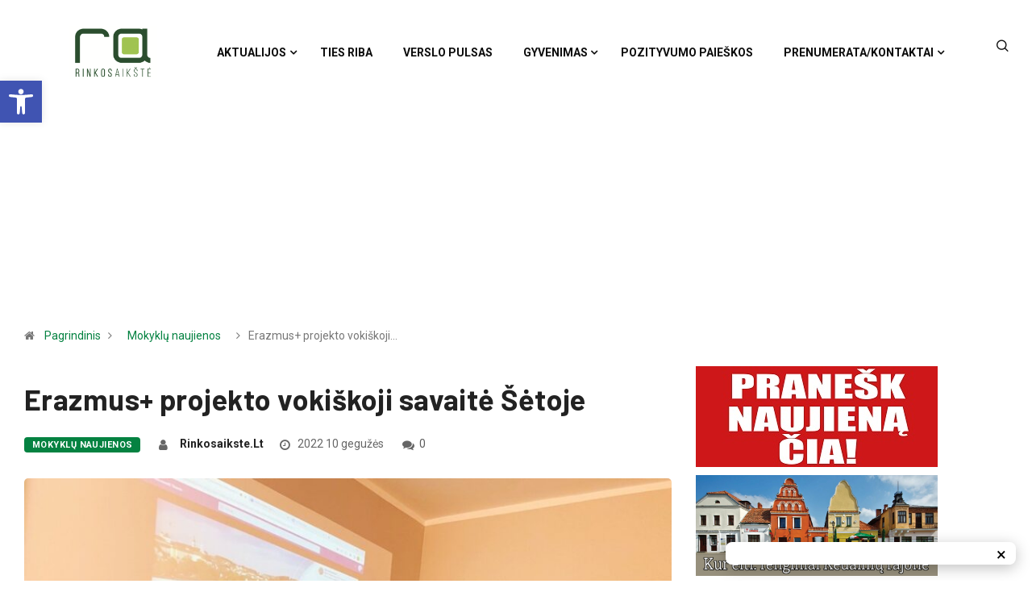

--- FILE ---
content_type: text/html; charset=UTF-8
request_url: https://rinkosaikste.lt/erazmus-projekto-vokiskoji-savaite-setoje/
body_size: 31900
content:
<!DOCTYPE html>
  <html lang="lt-LT" class="" data-skin="light"> 
    <head>
        <meta charset="UTF-8">
        <meta name="viewport" content="width=device-width, initial-scale=1, maximum-scale=1">
		<link href="https://fonts.googleapis.com/css?family=Roboto%3A%2C400%2C700%2C900%7CBarlow%3A%2C400%2C700%2C900" rel="stylesheet"><meta name='robots' content='index, follow, max-image-preview:large, max-snippet:-1, max-video-preview:-1' />
	<style>img:is([sizes="auto" i], [sizes^="auto," i]) { contain-intrinsic-size: 3000px 1500px }</style>
	
	<!-- This site is optimized with the Yoast SEO plugin v26.1.1 - https://yoast.com/wordpress/plugins/seo/ -->
	<title>Erazmus+ projekto vokiškoji savaitė Šėtoje - rinkosaikste.lt</title>
	<meta name="description" content="Praėjusią savaitę Vokietijos Sulzbach-Rosenberg miesto Herzog-Christian-August gimnazija organizavo nuotolinį susitikimą. Nors kontaktiniam susitikimui buvo ruoštasi ilgai, tačiau mūsų partneriai nusprendė rengti nuotolinį susitikimą dėl mokinių sveikatos pandemijos laiku." />
	<link rel="canonical" href="https://rinkosaikste.lt/erazmus-projekto-vokiskoji-savaite-setoje/" />
	<meta property="og:locale" content="lt_LT" />
	<meta property="og:type" content="article" />
	<meta property="og:title" content="Erazmus+ projekto vokiškoji savaitė Šėtoje - rinkosaikste.lt" />
	<meta property="og:description" content="Praėjusią savaitę Vokietijos Sulzbach-Rosenberg miesto Herzog-Christian-August gimnazija organizavo nuotolinį susitikimą. Nors kontaktiniam susitikimui buvo ruoštasi ilgai, tačiau mūsų partneriai nusprendė rengti nuotolinį susitikimą dėl mokinių sveikatos pandemijos laiku." />
	<meta property="og:url" content="https://rinkosaikste.lt/erazmus-projekto-vokiskoji-savaite-setoje/" />
	<meta property="og:site_name" content="rinkosaikste.lt" />
	<meta property="article:published_time" content="2022-05-10T11:27:51+00:00" />
	<meta property="article:modified_time" content="2025-03-21T08:58:07+00:00" />
	<meta property="og:image" content="https://rinkosaikste.lt/wp-content/uploads/2022/05/projektas-Seta.jpg" />
	<meta property="og:image:width" content="1280" />
	<meta property="og:image:height" content="960" />
	<meta property="og:image:type" content="image/jpeg" />
	<meta name="author" content="rinkosaikste.lt" />
	<meta name="twitter:card" content="summary_large_image" />
	<meta name="twitter:label1" content="Written by" />
	<meta name="twitter:data1" content="rinkosaikste.lt" />
	<meta name="twitter:label2" content="Est. reading time" />
	<meta name="twitter:data2" content="4 minutės" />
	<script type="application/ld+json" class="yoast-schema-graph">{"@context":"https://schema.org","@graph":[{"@type":"WebPage","@id":"https://rinkosaikste.lt/erazmus-projekto-vokiskoji-savaite-setoje/","url":"https://rinkosaikste.lt/erazmus-projekto-vokiskoji-savaite-setoje/","name":"Erazmus+ projekto vokiškoji savaitė Šėtoje - rinkosaikste.lt","isPartOf":{"@id":"https://rinkosaikste.lt/#website"},"primaryImageOfPage":{"@id":"https://rinkosaikste.lt/erazmus-projekto-vokiskoji-savaite-setoje/#primaryimage"},"image":{"@id":"https://rinkosaikste.lt/erazmus-projekto-vokiskoji-savaite-setoje/#primaryimage"},"thumbnailUrl":"https://rinkosaikste.lt/wp-content/uploads/2022/05/projektas-Seta.jpg","datePublished":"2022-05-10T11:27:51+00:00","dateModified":"2025-03-21T08:58:07+00:00","author":{"@id":"https://rinkosaikste.lt/#/schema/person/9cfff23bc31ccb5a9bd6946eb7741745"},"description":"Praėjusią savaitę Vokietijos Sulzbach-Rosenberg miesto Herzog-Christian-August gimnazija organizavo nuotolinį susitikimą. Nors kontaktiniam susitikimui buvo ruoštasi ilgai, tačiau mūsų partneriai nusprendė rengti nuotolinį susitikimą dėl mokinių sveikatos pandemijos laiku.","breadcrumb":{"@id":"https://rinkosaikste.lt/erazmus-projekto-vokiskoji-savaite-setoje/#breadcrumb"},"inLanguage":"lt-LT","potentialAction":[{"@type":"ReadAction","target":["https://rinkosaikste.lt/erazmus-projekto-vokiskoji-savaite-setoje/"]}]},{"@type":"ImageObject","inLanguage":"lt-LT","@id":"https://rinkosaikste.lt/erazmus-projekto-vokiskoji-savaite-setoje/#primaryimage","url":"https://rinkosaikste.lt/wp-content/uploads/2022/05/projektas-Seta.jpg","contentUrl":"https://rinkosaikste.lt/wp-content/uploads/2022/05/projektas-Seta.jpg","width":1280,"height":960,"caption":"Virtualaus susitikimo akimirkos gimnazijoje./ Asmeninio archyvo nuotr."},{"@type":"BreadcrumbList","@id":"https://rinkosaikste.lt/erazmus-projekto-vokiskoji-savaite-setoje/#breadcrumb","itemListElement":[{"@type":"ListItem","position":1,"name":"Home","item":"https://rinkosaikste.lt/"},{"@type":"ListItem","position":2,"name":"Erazmus+ projekto vokiškoji savaitė Šėtoje"}]},{"@type":"WebSite","@id":"https://rinkosaikste.lt/#website","url":"https://rinkosaikste.lt/","name":"rinkosaikste.lt","description":"Kėdainių naujienų portalas","potentialAction":[{"@type":"SearchAction","target":{"@type":"EntryPoint","urlTemplate":"https://rinkosaikste.lt/?s={search_term_string}"},"query-input":{"@type":"PropertyValueSpecification","valueRequired":true,"valueName":"search_term_string"}}],"inLanguage":"lt-LT"},{"@type":"Person","@id":"https://rinkosaikste.lt/#/schema/person/9cfff23bc31ccb5a9bd6946eb7741745","name":"rinkosaikste.lt","image":{"@type":"ImageObject","inLanguage":"lt-LT","@id":"https://rinkosaikste.lt/#/schema/person/image/","url":"https://secure.gravatar.com/avatar/dc6d459d22534427135c58a8adbee311b68bcb3bfe9f6d649ea9cf253468376a?s=96&d=blank&r=g","contentUrl":"https://secure.gravatar.com/avatar/dc6d459d22534427135c58a8adbee311b68bcb3bfe9f6d649ea9cf253468376a?s=96&d=blank&r=g","caption":"rinkosaikste.lt"},"sameAs":["http://rinkosaikste.lt"],"url":"https://rinkosaikste.lt/author/rinkosaikste-lt/"}]}</script>
	<!-- / Yoast SEO plugin. -->


<link rel='dns-prefetch' href='//cdn.jsdelivr.net' />
<link rel='dns-prefetch' href='//accounts.google.com' />
<link rel='dns-prefetch' href='//fonts.googleapis.com' />
<link rel="alternate" type="application/rss+xml" title="rinkosaikste.lt &raquo; Įrašų RSS srautas" href="https://rinkosaikste.lt/feed/" />
<link rel="alternate" type="application/rss+xml" title="rinkosaikste.lt &raquo; Komentarų RSS srautas" href="https://rinkosaikste.lt/comments/feed/" />
<link rel="alternate" type="application/rss+xml" title="rinkosaikste.lt &raquo; Įrašo „Erazmus+ projekto vokiškoji savaitė Šėtoje“ komentarų RSS srautas" href="https://rinkosaikste.lt/erazmus-projekto-vokiskoji-savaite-setoje/feed/" />
		<!-- This site uses the Google Analytics by MonsterInsights plugin v9.9.0 - Using Analytics tracking - https://www.monsterinsights.com/ -->
		<!-- Note: MonsterInsights is not currently configured on this site. The site owner needs to authenticate with Google Analytics in the MonsterInsights settings panel. -->
					<!-- No tracking code set -->
				<!-- / Google Analytics by MonsterInsights -->
		<script type="text/javascript">
/* <![CDATA[ */
window._wpemojiSettings = {"baseUrl":"https:\/\/s.w.org\/images\/core\/emoji\/16.0.1\/72x72\/","ext":".png","svgUrl":"https:\/\/s.w.org\/images\/core\/emoji\/16.0.1\/svg\/","svgExt":".svg","source":{"concatemoji":"https:\/\/rinkosaikste.lt\/wp-includes\/js\/wp-emoji-release.min.js?ver=6.8.3"}};
/*! This file is auto-generated */
!function(s,n){var o,i,e;function c(e){try{var t={supportTests:e,timestamp:(new Date).valueOf()};sessionStorage.setItem(o,JSON.stringify(t))}catch(e){}}function p(e,t,n){e.clearRect(0,0,e.canvas.width,e.canvas.height),e.fillText(t,0,0);var t=new Uint32Array(e.getImageData(0,0,e.canvas.width,e.canvas.height).data),a=(e.clearRect(0,0,e.canvas.width,e.canvas.height),e.fillText(n,0,0),new Uint32Array(e.getImageData(0,0,e.canvas.width,e.canvas.height).data));return t.every(function(e,t){return e===a[t]})}function u(e,t){e.clearRect(0,0,e.canvas.width,e.canvas.height),e.fillText(t,0,0);for(var n=e.getImageData(16,16,1,1),a=0;a<n.data.length;a++)if(0!==n.data[a])return!1;return!0}function f(e,t,n,a){switch(t){case"flag":return n(e,"\ud83c\udff3\ufe0f\u200d\u26a7\ufe0f","\ud83c\udff3\ufe0f\u200b\u26a7\ufe0f")?!1:!n(e,"\ud83c\udde8\ud83c\uddf6","\ud83c\udde8\u200b\ud83c\uddf6")&&!n(e,"\ud83c\udff4\udb40\udc67\udb40\udc62\udb40\udc65\udb40\udc6e\udb40\udc67\udb40\udc7f","\ud83c\udff4\u200b\udb40\udc67\u200b\udb40\udc62\u200b\udb40\udc65\u200b\udb40\udc6e\u200b\udb40\udc67\u200b\udb40\udc7f");case"emoji":return!a(e,"\ud83e\udedf")}return!1}function g(e,t,n,a){var r="undefined"!=typeof WorkerGlobalScope&&self instanceof WorkerGlobalScope?new OffscreenCanvas(300,150):s.createElement("canvas"),o=r.getContext("2d",{willReadFrequently:!0}),i=(o.textBaseline="top",o.font="600 32px Arial",{});return e.forEach(function(e){i[e]=t(o,e,n,a)}),i}function t(e){var t=s.createElement("script");t.src=e,t.defer=!0,s.head.appendChild(t)}"undefined"!=typeof Promise&&(o="wpEmojiSettingsSupports",i=["flag","emoji"],n.supports={everything:!0,everythingExceptFlag:!0},e=new Promise(function(e){s.addEventListener("DOMContentLoaded",e,{once:!0})}),new Promise(function(t){var n=function(){try{var e=JSON.parse(sessionStorage.getItem(o));if("object"==typeof e&&"number"==typeof e.timestamp&&(new Date).valueOf()<e.timestamp+604800&&"object"==typeof e.supportTests)return e.supportTests}catch(e){}return null}();if(!n){if("undefined"!=typeof Worker&&"undefined"!=typeof OffscreenCanvas&&"undefined"!=typeof URL&&URL.createObjectURL&&"undefined"!=typeof Blob)try{var e="postMessage("+g.toString()+"("+[JSON.stringify(i),f.toString(),p.toString(),u.toString()].join(",")+"));",a=new Blob([e],{type:"text/javascript"}),r=new Worker(URL.createObjectURL(a),{name:"wpTestEmojiSupports"});return void(r.onmessage=function(e){c(n=e.data),r.terminate(),t(n)})}catch(e){}c(n=g(i,f,p,u))}t(n)}).then(function(e){for(var t in e)n.supports[t]=e[t],n.supports.everything=n.supports.everything&&n.supports[t],"flag"!==t&&(n.supports.everythingExceptFlag=n.supports.everythingExceptFlag&&n.supports[t]);n.supports.everythingExceptFlag=n.supports.everythingExceptFlag&&!n.supports.flag,n.DOMReady=!1,n.readyCallback=function(){n.DOMReady=!0}}).then(function(){return e}).then(function(){var e;n.supports.everything||(n.readyCallback(),(e=n.source||{}).concatemoji?t(e.concatemoji):e.wpemoji&&e.twemoji&&(t(e.twemoji),t(e.wpemoji)))}))}((window,document),window._wpemojiSettings);
/* ]]> */
</script>
<link rel="stylesheet" href="https://rinkosaikste.lt/wp-content/cache/minify/e7b30.css" media="all" />


<style id='wp-emoji-styles-inline-css' type='text/css'>

	img.wp-smiley, img.emoji {
		display: inline !important;
		border: none !important;
		box-shadow: none !important;
		height: 1em !important;
		width: 1em !important;
		margin: 0 0.07em !important;
		vertical-align: -0.1em !important;
		background: none !important;
		padding: 0 !important;
	}
</style>
<link rel="stylesheet" href="https://rinkosaikste.lt/wp-content/cache/minify/a5ff7.css" media="all" />

<style id='wp-block-library-theme-inline-css' type='text/css'>
.wp-block-audio :where(figcaption){color:#555;font-size:13px;text-align:center}.is-dark-theme .wp-block-audio :where(figcaption){color:#ffffffa6}.wp-block-audio{margin:0 0 1em}.wp-block-code{border:1px solid #ccc;border-radius:4px;font-family:Menlo,Consolas,monaco,monospace;padding:.8em 1em}.wp-block-embed :where(figcaption){color:#555;font-size:13px;text-align:center}.is-dark-theme .wp-block-embed :where(figcaption){color:#ffffffa6}.wp-block-embed{margin:0 0 1em}.blocks-gallery-caption{color:#555;font-size:13px;text-align:center}.is-dark-theme .blocks-gallery-caption{color:#ffffffa6}:root :where(.wp-block-image figcaption){color:#555;font-size:13px;text-align:center}.is-dark-theme :root :where(.wp-block-image figcaption){color:#ffffffa6}.wp-block-image{margin:0 0 1em}.wp-block-pullquote{border-bottom:4px solid;border-top:4px solid;color:currentColor;margin-bottom:1.75em}.wp-block-pullquote cite,.wp-block-pullquote footer,.wp-block-pullquote__citation{color:currentColor;font-size:.8125em;font-style:normal;text-transform:uppercase}.wp-block-quote{border-left:.25em solid;margin:0 0 1.75em;padding-left:1em}.wp-block-quote cite,.wp-block-quote footer{color:currentColor;font-size:.8125em;font-style:normal;position:relative}.wp-block-quote:where(.has-text-align-right){border-left:none;border-right:.25em solid;padding-left:0;padding-right:1em}.wp-block-quote:where(.has-text-align-center){border:none;padding-left:0}.wp-block-quote.is-large,.wp-block-quote.is-style-large,.wp-block-quote:where(.is-style-plain){border:none}.wp-block-search .wp-block-search__label{font-weight:700}.wp-block-search__button{border:1px solid #ccc;padding:.375em .625em}:where(.wp-block-group.has-background){padding:1.25em 2.375em}.wp-block-separator.has-css-opacity{opacity:.4}.wp-block-separator{border:none;border-bottom:2px solid;margin-left:auto;margin-right:auto}.wp-block-separator.has-alpha-channel-opacity{opacity:1}.wp-block-separator:not(.is-style-wide):not(.is-style-dots){width:100px}.wp-block-separator.has-background:not(.is-style-dots){border-bottom:none;height:1px}.wp-block-separator.has-background:not(.is-style-wide):not(.is-style-dots){height:2px}.wp-block-table{margin:0 0 1em}.wp-block-table td,.wp-block-table th{word-break:normal}.wp-block-table :where(figcaption){color:#555;font-size:13px;text-align:center}.is-dark-theme .wp-block-table :where(figcaption){color:#ffffffa6}.wp-block-video :where(figcaption){color:#555;font-size:13px;text-align:center}.is-dark-theme .wp-block-video :where(figcaption){color:#ffffffa6}.wp-block-video{margin:0 0 1em}:root :where(.wp-block-template-part.has-background){margin-bottom:0;margin-top:0;padding:1.25em 2.375em}
</style>
<style id='classic-theme-styles-inline-css' type='text/css'>
/*! This file is auto-generated */
.wp-block-button__link{color:#fff;background-color:#32373c;border-radius:9999px;box-shadow:none;text-decoration:none;padding:calc(.667em + 2px) calc(1.333em + 2px);font-size:1.125em}.wp-block-file__button{background:#32373c;color:#fff;text-decoration:none}
</style>
<style id='global-styles-inline-css' type='text/css'>
:root{--wp--preset--aspect-ratio--square: 1;--wp--preset--aspect-ratio--4-3: 4/3;--wp--preset--aspect-ratio--3-4: 3/4;--wp--preset--aspect-ratio--3-2: 3/2;--wp--preset--aspect-ratio--2-3: 2/3;--wp--preset--aspect-ratio--16-9: 16/9;--wp--preset--aspect-ratio--9-16: 9/16;--wp--preset--color--black: #000000;--wp--preset--color--cyan-bluish-gray: #abb8c3;--wp--preset--color--white: #ffffff;--wp--preset--color--pale-pink: #f78da7;--wp--preset--color--vivid-red: #cf2e2e;--wp--preset--color--luminous-vivid-orange: #ff6900;--wp--preset--color--luminous-vivid-amber: #fcb900;--wp--preset--color--light-green-cyan: #7bdcb5;--wp--preset--color--vivid-green-cyan: #00d084;--wp--preset--color--pale-cyan-blue: #8ed1fc;--wp--preset--color--vivid-cyan-blue: #0693e3;--wp--preset--color--vivid-purple: #9b51e0;--wp--preset--gradient--vivid-cyan-blue-to-vivid-purple: linear-gradient(135deg,rgba(6,147,227,1) 0%,rgb(155,81,224) 100%);--wp--preset--gradient--light-green-cyan-to-vivid-green-cyan: linear-gradient(135deg,rgb(122,220,180) 0%,rgb(0,208,130) 100%);--wp--preset--gradient--luminous-vivid-amber-to-luminous-vivid-orange: linear-gradient(135deg,rgba(252,185,0,1) 0%,rgba(255,105,0,1) 100%);--wp--preset--gradient--luminous-vivid-orange-to-vivid-red: linear-gradient(135deg,rgba(255,105,0,1) 0%,rgb(207,46,46) 100%);--wp--preset--gradient--very-light-gray-to-cyan-bluish-gray: linear-gradient(135deg,rgb(238,238,238) 0%,rgb(169,184,195) 100%);--wp--preset--gradient--cool-to-warm-spectrum: linear-gradient(135deg,rgb(74,234,220) 0%,rgb(151,120,209) 20%,rgb(207,42,186) 40%,rgb(238,44,130) 60%,rgb(251,105,98) 80%,rgb(254,248,76) 100%);--wp--preset--gradient--blush-light-purple: linear-gradient(135deg,rgb(255,206,236) 0%,rgb(152,150,240) 100%);--wp--preset--gradient--blush-bordeaux: linear-gradient(135deg,rgb(254,205,165) 0%,rgb(254,45,45) 50%,rgb(107,0,62) 100%);--wp--preset--gradient--luminous-dusk: linear-gradient(135deg,rgb(255,203,112) 0%,rgb(199,81,192) 50%,rgb(65,88,208) 100%);--wp--preset--gradient--pale-ocean: linear-gradient(135deg,rgb(255,245,203) 0%,rgb(182,227,212) 50%,rgb(51,167,181) 100%);--wp--preset--gradient--electric-grass: linear-gradient(135deg,rgb(202,248,128) 0%,rgb(113,206,126) 100%);--wp--preset--gradient--midnight: linear-gradient(135deg,rgb(2,3,129) 0%,rgb(40,116,252) 100%);--wp--preset--font-size--small: 13px;--wp--preset--font-size--medium: 20px;--wp--preset--font-size--large: 36px;--wp--preset--font-size--x-large: 42px;--wp--preset--spacing--20: 0.44rem;--wp--preset--spacing--30: 0.67rem;--wp--preset--spacing--40: 1rem;--wp--preset--spacing--50: 1.5rem;--wp--preset--spacing--60: 2.25rem;--wp--preset--spacing--70: 3.38rem;--wp--preset--spacing--80: 5.06rem;--wp--preset--shadow--natural: 6px 6px 9px rgba(0, 0, 0, 0.2);--wp--preset--shadow--deep: 12px 12px 50px rgba(0, 0, 0, 0.4);--wp--preset--shadow--sharp: 6px 6px 0px rgba(0, 0, 0, 0.2);--wp--preset--shadow--outlined: 6px 6px 0px -3px rgba(255, 255, 255, 1), 6px 6px rgba(0, 0, 0, 1);--wp--preset--shadow--crisp: 6px 6px 0px rgba(0, 0, 0, 1);}:where(.is-layout-flex){gap: 0.5em;}:where(.is-layout-grid){gap: 0.5em;}body .is-layout-flex{display: flex;}.is-layout-flex{flex-wrap: wrap;align-items: center;}.is-layout-flex > :is(*, div){margin: 0;}body .is-layout-grid{display: grid;}.is-layout-grid > :is(*, div){margin: 0;}:where(.wp-block-columns.is-layout-flex){gap: 2em;}:where(.wp-block-columns.is-layout-grid){gap: 2em;}:where(.wp-block-post-template.is-layout-flex){gap: 1.25em;}:where(.wp-block-post-template.is-layout-grid){gap: 1.25em;}.has-black-color{color: var(--wp--preset--color--black) !important;}.has-cyan-bluish-gray-color{color: var(--wp--preset--color--cyan-bluish-gray) !important;}.has-white-color{color: var(--wp--preset--color--white) !important;}.has-pale-pink-color{color: var(--wp--preset--color--pale-pink) !important;}.has-vivid-red-color{color: var(--wp--preset--color--vivid-red) !important;}.has-luminous-vivid-orange-color{color: var(--wp--preset--color--luminous-vivid-orange) !important;}.has-luminous-vivid-amber-color{color: var(--wp--preset--color--luminous-vivid-amber) !important;}.has-light-green-cyan-color{color: var(--wp--preset--color--light-green-cyan) !important;}.has-vivid-green-cyan-color{color: var(--wp--preset--color--vivid-green-cyan) !important;}.has-pale-cyan-blue-color{color: var(--wp--preset--color--pale-cyan-blue) !important;}.has-vivid-cyan-blue-color{color: var(--wp--preset--color--vivid-cyan-blue) !important;}.has-vivid-purple-color{color: var(--wp--preset--color--vivid-purple) !important;}.has-black-background-color{background-color: var(--wp--preset--color--black) !important;}.has-cyan-bluish-gray-background-color{background-color: var(--wp--preset--color--cyan-bluish-gray) !important;}.has-white-background-color{background-color: var(--wp--preset--color--white) !important;}.has-pale-pink-background-color{background-color: var(--wp--preset--color--pale-pink) !important;}.has-vivid-red-background-color{background-color: var(--wp--preset--color--vivid-red) !important;}.has-luminous-vivid-orange-background-color{background-color: var(--wp--preset--color--luminous-vivid-orange) !important;}.has-luminous-vivid-amber-background-color{background-color: var(--wp--preset--color--luminous-vivid-amber) !important;}.has-light-green-cyan-background-color{background-color: var(--wp--preset--color--light-green-cyan) !important;}.has-vivid-green-cyan-background-color{background-color: var(--wp--preset--color--vivid-green-cyan) !important;}.has-pale-cyan-blue-background-color{background-color: var(--wp--preset--color--pale-cyan-blue) !important;}.has-vivid-cyan-blue-background-color{background-color: var(--wp--preset--color--vivid-cyan-blue) !important;}.has-vivid-purple-background-color{background-color: var(--wp--preset--color--vivid-purple) !important;}.has-black-border-color{border-color: var(--wp--preset--color--black) !important;}.has-cyan-bluish-gray-border-color{border-color: var(--wp--preset--color--cyan-bluish-gray) !important;}.has-white-border-color{border-color: var(--wp--preset--color--white) !important;}.has-pale-pink-border-color{border-color: var(--wp--preset--color--pale-pink) !important;}.has-vivid-red-border-color{border-color: var(--wp--preset--color--vivid-red) !important;}.has-luminous-vivid-orange-border-color{border-color: var(--wp--preset--color--luminous-vivid-orange) !important;}.has-luminous-vivid-amber-border-color{border-color: var(--wp--preset--color--luminous-vivid-amber) !important;}.has-light-green-cyan-border-color{border-color: var(--wp--preset--color--light-green-cyan) !important;}.has-vivid-green-cyan-border-color{border-color: var(--wp--preset--color--vivid-green-cyan) !important;}.has-pale-cyan-blue-border-color{border-color: var(--wp--preset--color--pale-cyan-blue) !important;}.has-vivid-cyan-blue-border-color{border-color: var(--wp--preset--color--vivid-cyan-blue) !important;}.has-vivid-purple-border-color{border-color: var(--wp--preset--color--vivid-purple) !important;}.has-vivid-cyan-blue-to-vivid-purple-gradient-background{background: var(--wp--preset--gradient--vivid-cyan-blue-to-vivid-purple) !important;}.has-light-green-cyan-to-vivid-green-cyan-gradient-background{background: var(--wp--preset--gradient--light-green-cyan-to-vivid-green-cyan) !important;}.has-luminous-vivid-amber-to-luminous-vivid-orange-gradient-background{background: var(--wp--preset--gradient--luminous-vivid-amber-to-luminous-vivid-orange) !important;}.has-luminous-vivid-orange-to-vivid-red-gradient-background{background: var(--wp--preset--gradient--luminous-vivid-orange-to-vivid-red) !important;}.has-very-light-gray-to-cyan-bluish-gray-gradient-background{background: var(--wp--preset--gradient--very-light-gray-to-cyan-bluish-gray) !important;}.has-cool-to-warm-spectrum-gradient-background{background: var(--wp--preset--gradient--cool-to-warm-spectrum) !important;}.has-blush-light-purple-gradient-background{background: var(--wp--preset--gradient--blush-light-purple) !important;}.has-blush-bordeaux-gradient-background{background: var(--wp--preset--gradient--blush-bordeaux) !important;}.has-luminous-dusk-gradient-background{background: var(--wp--preset--gradient--luminous-dusk) !important;}.has-pale-ocean-gradient-background{background: var(--wp--preset--gradient--pale-ocean) !important;}.has-electric-grass-gradient-background{background: var(--wp--preset--gradient--electric-grass) !important;}.has-midnight-gradient-background{background: var(--wp--preset--gradient--midnight) !important;}.has-small-font-size{font-size: var(--wp--preset--font-size--small) !important;}.has-medium-font-size{font-size: var(--wp--preset--font-size--medium) !important;}.has-large-font-size{font-size: var(--wp--preset--font-size--large) !important;}.has-x-large-font-size{font-size: var(--wp--preset--font-size--x-large) !important;}
:where(.wp-block-post-template.is-layout-flex){gap: 1.25em;}:where(.wp-block-post-template.is-layout-grid){gap: 1.25em;}
:where(.wp-block-columns.is-layout-flex){gap: 2em;}:where(.wp-block-columns.is-layout-grid){gap: 2em;}
:root :where(.wp-block-pullquote){font-size: 1.5em;line-height: 1.6;}
</style>
<link rel="stylesheet" href="https://rinkosaikste.lt/wp-content/cache/minify/4c431.css" media="all" />

<link rel='stylesheet' id='ssg-style-css' href='https://cdn.jsdelivr.net/npm/story-show-gallery@3/dist/ssg.min.css' type='text/css' media='screen' />
<link rel="stylesheet" href="https://rinkosaikste.lt/wp-content/cache/minify/4f515.css" media="all" />



<link rel='stylesheet' id='digiqole-fonts-css' href='https://fonts.googleapis.com/css?family=Barlow%3A300%2C300i%2C400%2C400i%2C500%2C500i%2C600%2C600i%2C700%2C700i%2C800%2C800i%2C900%2C900i%7CRoboto%3A300%2C300i%2C400%2C400i%2C500%2C500i%2C700%2C700i%2C900%2C900i&#038;ver=1.4.7' type='text/css' media='all' />
<link rel="stylesheet" href="https://rinkosaikste.lt/wp-content/cache/minify/94666.css" media="all" />










<link rel='stylesheet' id='digiqole-print-css' href='https://rinkosaikste.lt/wp-content/themes/digiqole/assets/css/print.css?ver=1.4.7' type='text/css' media='print' />


<style id='digiqole-master-inline-css' type='text/css'>

        body{ font-family:"Roboto";font-style:normal;font-size:14px;font-weight:400; }
        .body-box-layout{ 
            background-image:url();;
            background-repeat: no-repeat;
            background-position: center;
            background-size: cover;
            background-attachment: fixed;
         }
        body,
        .post-navigation .post-previous a p, .post-navigation .post-next a p,
        .dark-mode .blog-single .post-meta li,
        .dark-mode .wp-block-quote p,
        .dark-mode .wp-block-quote::before,
        .dark-mode .wp-block-quote cite,
        .dark-mode .view-review-list .xs-review-date,
        .dark-mode .view-review-list .xs-reviewer-author,
        .dark-mode .breadcrumb li,
        .dark-mode .post-meta span,
        .dark-mode .post-meta span a,
        .dark-mode .tranding-bg-white .tranding-bar .trending-slide-bg.trending-slide .post-title a,
        .dark-mode .blog-single .post-meta li.post-author a{
           color:  #333333;
        }
        h1, h2, h3, h4, h5, h6,
        .post-title,
        .post-navigation span,
        .post-title a,
        .dark-mode .error-page .error-code,
        .dark-mode.archive .entry-blog-summery .readmore-btn,
        .dark-mode .entry-blog-summery.ts-post .readmore-btn,
        .dark-mode .apsc-icons-wrapper.apsc-theme-2 .apsc-each-profile a,
        .dark-mode .ts-author-content .comment a{
            color:  #222222;
        }


     .dark-mode .apsc-icons-wrapper.apsc-theme-2 .apsc-each-profile a{
        color: #222222 !important;
        }
        .dark-mode .blog-single .post .post-body{
            background: transparent;
        }




        h1,h2{
            font-family:"Barlow";font-style:normal;font-weight:700;
        }
        h3{ 
            font-family:"Barlow";font-style:normal;font-weight:700; 
        }

        h4{ 
            font-family:"Barlow";font-style:normal;font-weight:700;
        }

        a,  .entry-header .entry-title a:hover, .sidebar ul li a:hover{
            color: #fc4a00;
            transition: all ease 500ms;
        }
      
        .btn-primary:hover,
        .switch__background,
        .switch__mouth,
        .switch__eye-left,
        .switch__eye-right{
         background: #e74907;
         border-color: #e74907;;
        }
        .tag-lists a:hover, .tagcloud a:hover,
        .owl-carousel .owl-dots .owl-dot.active span{
            border-color: #fc4a00;;
        }
        blockquote.wp-block-quote, .wp-block-quote, .wp-block-quote:not(.is-large):not(.is-style-large), .wp-block-pullquote blockquote,
         blockquote.wp-block-pullquote, .wp-block-quote.is-large, .wp-block-quote.is-style-large{
            border-left-color: #fc4a00;;
        }

        
        .post .post-footer .readmore,
        .post .post-media .video-link-btn a,
        .post-list-item .recen-tab-menu.nav-tabs li a:before, 
        .post-list-item .recen-tab-menu.nav-tabs li a:after,
        .blog-single .xs-review-box .xs-review .xs-btn:hover,
        .blog-single .tag-lists span,
        .tag-lists a:hover, .tagcloud a:hover,
        .heading-style3 .block-title .title-angle-shap:before, 
        .heading-style3 .block-title .title-angle-shap:after,
         .heading-style3 .widget-title .title-angle-shap:before, 
         .heading-style3 .widget-title .title-angle-shap:after, 
         .sidebar .widget .block-title .title-angle-shap:before,
          .sidebar .widget .block-title .title-angle-shap:after, 
          .sidebar .widget .widget-title .title-angle-shap:before, 
        .sidebar .widget .widget-title .title-angle-shap:after,
        .pagination li.active a, .pagination li:hover a,
        .owl-carousel .owl-dots .owl-dot.active span,
        .header .navbar-light .ekit-wid-con .digiqole-elementskit-menu
         .elementskit-navbar-nav > li.active > a:before,
         .trending-light .tranding-bar .trending-slide .trending-title,
        .post-list-item .post-thumb .tab-post-count, .post-list-item .post-thumb .post-index,
        .woocommerce ul.products li.product .button,.woocommerce ul.products li.product .added_to_cart,
        .woocommerce nav.woocommerce-pagination ul li a:focus, .woocommerce nav.woocommerce-pagination ul li a:hover, .woocommerce nav.woocommerce-pagination ul li span.current,
        .woocommerce #respond input#submit.alt, .woocommerce a.button.alt, .woocommerce button.button.alt, .woocommerce input.button.alt,.sponsor-web-link a:hover i, .woocommerce .widget_price_filter .ui-slider .ui-slider-range,
        .woocommerce span.onsale,
        .not-found .input-group-btn,
        .btn,
        .BackTo,
        .sidebar .widget.widget_search .input-group-btn,
        .woocommerce ul.products li.product .added_to_cart:hover, .woocommerce #respond input#submit.alt:hover, .woocommerce a.button.alt:hover, .woocommerce button.button.alt:hover, 
        .footer-social ul li a,
        .digiqole-video-post .video-item .post-video .ts-play-btn,
        .blog-single .post-meta .social-share i.fa-share,
        .woocommerce input.button.alt:hover,
        .woocommerce .widget_price_filter .ui-slider .ui-slider-handle,
        #preloader{
            background: #fc4a00;
        }
        .owl-carousel.owl-loaded .owl-nav .owl-next.disabled, 
        .owl-carousel.owl-loaded .owl-nav .owl-prev.disabled,
        .ts-about-image-wrapper.owl-carousel.owl-theme .owl-nav [class*=owl-]:hover{
            background: #fc4a00 !important;

        }

        .ts-footer .recent-posts-widget .post-content .post-title a:hover,
        .post-list-item .recen-tab-menu.nav-tabs li a.active,
        .ts-footer .footer-left-widget .footer-social li a:hover,
         .ts-footer .footer-widget .footer-social li a:hover,
         .heading-style3 .block-title, .heading-style3 .widget-title,
         .topbar.topbar-gray .tranding-bg-white .tranding-bar .trending-slide-bg .trending-title i,
         .sidebar .widget .block-title, .sidebar .widget .widget-title,
         .header .navbar-light .ekit-wid-con .digiqole-elementskit-menu .elementskit-navbar-nav .dropdown-item.active,
         .header .navbar-light .ekit-wid-con .digiqole-elementskit-menu .elementskit-navbar-nav li a:hover,
         .social-links li a:hover,
         .post-title a:hover,
         .video-tab-list .post-tab-list li a.active h4.post-title, .video-tab-list .post-tab-list li a:hover h4.post-title,
         .featured-tab-item .nav-tabs .nav-link.active .tab-head > span.tab-text-title,
         .woocommerce ul.products li.product .price, 
         .woocommerce ul.products li.product .woocommerce-loop-product__title:hover{
            color: #fc4a00;
        }

        

       
      
        
            .header .navbar-light .ekit-wid-con .digiqole-elementskit-menu{
               height: 10px;
            }
            @media(min-width: 1024px){
                .header-gradient-area .navbar-light .ekit-wid-con .digiqole-elementskit-menu .elementskit-navbar-nav > li > a,
                .header.header-gradient .navbar-light .ekit-wid-con .digiqole-elementskit-menu .elementskit-navbar-nav > li > a, 
                .header .navbar-light .ekit-wid-con .digiqole-elementskit-menu .elementskit-navbar-nav > li > a,
                 .header .navbar-light .nav-search-area a, .header-gradient .navbar-light .social-links li a, 
                 .header .navbar-light .navbar-nav > li > a, 
               .header-gradient .navbar-light .nav-search-area .header-search-icon a{
                   line-height: 10px;
               }
            }
        
                .header-gradient,
                .header-dark .navbar-light,
                .header-gradient .navbar-sticky.sticky,
                .header-bg-dark .navbar-sticky.sticky,
                .header-bg-dark,
                .header-middle-gradent{
                    background-image: linear-gradient(20deg, #ffffff 0%, #ffffff 100%);
                }
            
                @media(min-width: 1024px){
                    .header-gradient-area .navbar-light .ekit-wid-con .digiqole-elementskit-menu .elementskit-navbar-nav > li > a,
                    .header.header-gradient .navbar-light .ekit-wid-con .digiqole-elementskit-menu .elementskit-navbar-nav > li > a,
                    .header .navbar-light .ekit-wid-con .digiqole-elementskit-menu .elementskit-navbar-nav > li > a,
                    .header .navbar-light .nav-search-area a,
                    .header-gradient .navbar-light .social-links li a,
                    .header .navbar-light .navbar-nav > li > a{
                           color: #0c0c0c;
                    }
                }
            
                @media(min-width: 1024px){
                    .header-gradient-area .navbar-light .ekit-wid-con .digiqole-elementskit-menu .elementskit-navbar-nav > li > a:hover,
                    .header.header-gradient .navbar-light .ekit-wid-con .digiqole-elementskit-menu .elementskit-navbar-nav > li > a:hover,
                    .header .navbar-light .navbar-nav > li > a:hover,
                    .header-gradient-area .header .navbar-light .navbar-nav > li.active > a, 
                    .header-gradient-area .header .navbar-light .navbar-nav > li:hover > a,
                    .navbar-solid.header .navbar-light .navbar-nav li.active > a,
                    .header.header-dark .navbar-light .navbar-nav li.active > a,
                    .header .navbar-light .navbar-nav li.active > a,
                    .header.header-gradient .navbar-light .ekit-wid-con .digiqole-elementskit-menu .elementskit-navbar-nav > li.active > a,
                    .header .navbar-light .ekit-wid-con .digiqole-elementskit-menu .elementskit-navbar-nav > li:hover > a{
                        color: #048241;
                    }


                    
                }
                .header .navbar-light .ekit-wid-con .digiqole-elementskit-menu .elementskit-navbar-nav > li.active > a:before,
                .header .navbar-light .navbar-nav > li.active > a:before{
                    background: #048241;
                }
            
     
            .header .navbar-light .navbar-nav li ul.dropdown-menu li a,
            .header .navbar-light .ekit-wid-con .digiqole-elementskit-menu .elementskit-navbar-nav li ul li a,
            .header .navbar-light .ekit-wid-con .digiqole-elementskit-menu .elementskit-navbar-nav li .elementskit-dropdown li a{
                   color: #0c0c0c;
                   font-size: 12px;
                }
            
     
            .header .navbar-light .navbar-nav li ul.dropdown-menu li a:hover,
            .header .navbar-light .ekit-wid-con .digiqole-elementskit-menu .elementskit-navbar-nav .dropdown-item.active,
            .header .navbar-light .ekit-wid-con .digiqole-elementskit-menu .elementskit-navbar-nav li ul li a:hover,
            .header .navbar-light .navbar-nav li ul.dropdown-menu li.active a{
                   color: #048241;
                   
                }
            
            .header-gradient-area .navbar-light .ekit-wid-con .digiqole-elementskit-menu .elementskit-navbar-nav > li > a,
            .header.header-gradient .navbar-light .ekit-wid-con .digiqole-elementskit-menu .elementskit-navbar-nav > li > a,
            .header .navbar-light .ekit-wid-con .digiqole-elementskit-menu .elementskit-navbar-nav > li > a,
            .header .navbar-light .nav-search-area a,
            .header-gradient .navbar-light .social-links li a,
            .header .navbar-light .navbar-nav > li > a,
            .header-gradient .navbar-light .nav-search-area .header-search-icon a{
                font-family:"Roboto";font-style:normal;font-size:14px;font-weight:700;
                }
            .ts-footer{
            padding-top:100px;
            padding-bottom:100px;
         }
      body,
      .dark-mode .ts-author-media,
      .dark-mode .ts-author-content::before,
      .dark-mode .ts-author-content::after,
      .dark-mode .post-layout-style4 .post-single .entry-header{
         background-color: #fff;
      }
     
      .ts-footer{
          background-color: #222222;
          background-repeat:no-repeat;
          background-size: cover;
          
          
      }
      .newsletter-form span,
      .ts-footer .widget-title span{
        background-color: #222222;
      }

      .ts-footer-classic .widget-title,
      .ts-footer-classic h3,
      .ts-footer-classic h4,
      .ts-footer .widget-title,
      .ts-footer-classic .contact h3{
          color: #ffffff;
      }
      .ts-footer p,
      .ts-footer .list-arrow li a,
      .ts-footer .menu li a,
      .ts-footer .service-time li,
      .ts-footer .list-arrow li::before, 
      .ts-footer .footer-info li,
      .ts-footer .footer-left-widget .footer-social li a, .ts-footer .footer-widget .footer-social li a,
      .ts-footer .footer-left-widget p, .ts-footer .footer-widget p,
      .ts-footer .recent-posts-widget .post-content .post-title a,
      .ts-footer .menu li::before{
        color: #ffffff;
      }

     
     
      .copy-right .copyright-text p{
         color: #fff;
      }
      
</style>
<link rel="stylesheet" href="https://rinkosaikste.lt/wp-content/cache/minify/e5208.css" media="all" />



<script type="text/javascript" id="post-views-counter-frontend-js-before">
/* <![CDATA[ */
var pvcArgsFrontend = {"mode":"js","postID":106869,"requestURL":"https:\/\/rinkosaikste.lt\/wp-admin\/admin-ajax.php","nonce":"00bffbbda6","dataStorage":"cookies","multisite":false,"path":"\/","domain":""};
/* ]]> */
</script>
<script  src="https://rinkosaikste.lt/wp-content/cache/minify/8770a.js"></script>



<link rel="https://api.w.org/" href="https://rinkosaikste.lt/wp-json/" /><link rel="alternate" title="JSON" type="application/json" href="https://rinkosaikste.lt/wp-json/wp/v2/posts/106869" /><link rel="EditURI" type="application/rsd+xml" title="RSD" href="https://rinkosaikste.lt/xmlrpc.php?rsd" />
<meta name="generator" content="WordPress 6.8.3" />
<link rel='shortlink' href='https://rinkosaikste.lt/?p=106869' />
<link rel="alternate" title="oEmbed (JSON)" type="application/json+oembed" href="https://rinkosaikste.lt/wp-json/oembed/1.0/embed?url=https%3A%2F%2Frinkosaikste.lt%2Ferazmus-projekto-vokiskoji-savaite-setoje%2F" />
<link rel="alternate" title="oEmbed (XML)" type="text/xml+oembed" href="https://rinkosaikste.lt/wp-json/oembed/1.0/embed?url=https%3A%2F%2Frinkosaikste.lt%2Ferazmus-projekto-vokiskoji-savaite-setoje%2F&#038;format=xml" />
    <script src="https://securepubads.g.doubleclick.net/tag/js/gpt.js" async></script>
    <script>
    window.googletag = window.googletag || {cmd: []};

    stpd = window.stpd || {que: []};
        googletag.cmd.push(function () {

            if(window.innerWidth > 1200) {

                if(window.innerWidth > 1599) {
                    googletag.defineSlot('/147246189,22595964543/rinkosaikste.lt_160x600_skyscraper_left', [[160,600],[120,600]], 'rinkosaikste_lt_160x600_skyscraper_left').addService(googletag.pubads());
                    googletag.defineSlot('/147246189,22595964543/rinkosaikste.lt_160x600_skyscraper_right', [[160,600],[120,600]], 'rinkosaikste_lt_160x600_skyscraper_right').addService(googletag.pubads());
                }

                googletag.defineSlot('/147246189,22595964543/rinkosaikste.lt_1000x200_top', [[1000, 200], [980, 250], [980, 200], [970, 250], [970, 90], [728, 90]], 'rinkosaikste_lt_1000x200_top').addService(googletag.pubads());
                googletag.defineSlot('/147246189,22595964543/rinkosaikste.lt_300x250_article_1', [300, 250], 'rinkosaikste_lt_300x250_article_1').addService(googletag.pubads());
                googletag.defineSlot('/147246189,22595964543/rinkosaikste.lt_300x600_sidebar_1', [[300, 600], [300, 250]], 'rinkosaikste_lt_300x600_sidebar_1').addService(googletag.pubads());
                googletag.defineSlot('/147246189,22595964543/rinkosaikste.lt_300x600_sidebar_2', [[300, 600], [300, 250]], 'rinkosaikste_lt_300x600_sidebar_2').addService(googletag.pubads());
                // googletag.defineSlot('/147246189/rinkosaikste.lt_300x600_sidebar_3', [[300, 600], [300, 250]], 'rinkosaikste_lt_300x600_sidebar_3').addService(googletag.pubads());
                googletag.defineSlot('/147246189,22595964543/rinkosaikste.lt_728x90_desktop_sticky', [[728,90],[970,90],[1,1]], 'rinkosaikste_lt_sticky').addService(googletag.pubads());
                //googletag.defineSlot('/147246189,22595964543/rinkosaikste.lt_float', [300, 250], 'div-gpt-ad-1765359932826-0').addService(googletag.pubads());
            }

            else {
                googletag.defineSlot('/147246189,22595964543/rinkosaikste.lt_300x250_mobile_article_1', [[300, 250], [336, 280]], 'rinkosaikste_lt_300x250_mobile_article_1').addService(googletag.pubads());
                googletag.defineSlot('/147246189,22595964543/rinkosaikste.lt_300x250_mobile_top', [[300, 250], [336, 280]], 'rinkosaikste_lt_300x250_mobile_top').addService(googletag.pubads());

                if(window.innerWidth > 767) {
                    googletag.defineSlot('/147246189,22595964543/rinkosaikste.lt_728x90_tablet_sticky', [[728,90],[468,60]], 'rinkosaikste_lt_sticky').addService(googletag.pubads());
                }

                if(window.innerWidth < 767) {
                    // var anchorSlot = googletag.defineOutOfPageSlot('/147246189,22595964543/rinkosaikste.lt_320x100_mobile_sticky', googletag.enums.OutOfPageFormat.BOTTOM_ANCHOR);
                    // if (anchorSlot) {
                    //     anchorSlot.addService(googletag.pubads());
                    // }
                    googletag.defineSlot('/147246189,22595964543/rinkosaikste.lt_320x100_mobile_sticky', [[320, 100], [320, 50]], 'rinkosaikste_lt_sticky').addService(googletag.pubads());
                }
                // else {
                //     googletag.defineSlot('/147246189,22595964543/rinkosaikste.lt_320x100_mobile_sticky', [[320, 100], [320, 50]], 'rinkosaikste_lt_sticky').addService(googletag.pubads());
                // }
            }

            googletag.pubads().enableSingleRequest();
            googletag.pubads().disableInitialLoad();
            googletag.enableServices();

        });
    </script>

                <script>
                googletag.pubads().setTargeting('signed_in', 'no');
            </script>
            
    <script src="https://stpd.cloud/saas/4096" async></script>


    <script async src="https://www.googletagmanager.com/gtag/js?id=UA-73967112-1"></script>

    <meta name="google-site-verification" content="6tWaOxA3F1bcWarU5NS24Dvjjf8On0prPLXXM49dQHw" />
 <meta name="purpleads-verification" content="aed5b6bf2669bd52d7c26735"/>



    <script src="https://www.google.com/recaptcha/api.js" async defer></script>



    <script>
      window.dataLayer = window.dataLayer || [];
      function gtag(){dataLayer.push(arguments);}
      gtag('js', new Date());

      gtag('config', 'UA-73967112-1');
    </script>


    <!-- Google tag (gtag.js) -->
    <script async src="https://www.googletagmanager.com/gtag/js?id=G-Z1NZTG8XTJ"></script>
    <script>
        window.dataLayer = window.dataLayer || [];
        function gtag(){dataLayer.push(arguments);}
        gtag('js', new Date());

        gtag('config', 'G-Z1NZTG8XTJ');
    </script>
    <!-- Inscreen -->
    <script  src="https://rinkosaikste.lt/wp-content/cache/minify/60c89.js"></script>

    <script>inView.offset(-1000);</script>

<script type="text/javascript" src="//nc.pubpowerplatform.io/w/828813ec-4801-4450-a661-c70f41b67947.js" async defer></script><script>var powerTag = powerTag || {};powerTag.gdprShowConsentToolButton = false;</script><script type="text/javascript" src="//nc.pubpowerplatform.io/ata/adv/828813ec-4801-4450-a661-c70f41b67947.js" async defer></script>

<!--<script src="https://cdn.prplads.com/load.js?publisherId=6a1577d3e5fb10e0cf2e9e851e8288c7:1f356c0a89b7d0420b99185503ac457e0ea78d4f7a03fb073c369df7e2bae10c58e894cb00673f0caf1c228c665944b7313f5b2571605e7e1ae572e5407e4f4a" id="purpleads-client"></script>-->



    <!-- setupad interstitial banner -->
            <script>
            window.googletag = window.googletag || {cmd: []};
            googletag.cmd.push(function () {
                googletag.pubads().setTargeting('category', ["education"])
            });
        </script>    <script
        data-kwords-site-id="0ae9fdbe-44e0-462b-8320-b84715bffe4a"
        src="https://sdk.k-words.io/script.js"
        async>
    </script>
              <meta name="description" content="Erazmus+ projekto vokiškoji savaitė Šėtoje">
          <meta property="og:title" content="Erazmus+ projekto vokiškoji savaitė Šėtoje">
          <meta property="og:description" content="Antanida Likšienė Šėtos gimnazijoje vykdomas Erazmus+ projektas „Europe involving: past, resent, future“, kuriame kartu su partneriais iš Vokietijos, Airijos, Ispanijos, Norvegijos gilinamasi į Europos istoriją, pirmiausia susipažįstant ir apmąstant savo tautos istorijos patirtis, dalinantis su partneriais. Praėjusią savaitę Vokietijos Sulzbach-Rosenberg miesto Herzog-Christian-August gimnazija organizavo nuotolinį susitikimą. Nors kontaktiniam susitikimui buvo ruoštasi ilgai, tačiau mūsų partneriai [&hellip;]">
          <meta property="og:image" content="https://rinkosaikste.lt/wp-content/uploads/2022/05/projektas-Seta-850x560.jpg"/>
          <meta property="og:url" content="https://rinkosaikste.lt/erazmus-projekto-vokiskoji-savaite-setoje/">
          
       <style type="text/css">
#pojo-a11y-toolbar .pojo-a11y-toolbar-toggle a{ background-color: #4054b2;	color: #ffffff;}
#pojo-a11y-toolbar .pojo-a11y-toolbar-overlay, #pojo-a11y-toolbar .pojo-a11y-toolbar-overlay ul.pojo-a11y-toolbar-items.pojo-a11y-links{ border-color: #4054b2;}
body.pojo-a11y-focusable a:focus{ outline-style: solid !important;	outline-width: 1px !important;	outline-color: #FF0000 !important;}
#pojo-a11y-toolbar{ top: 100px !important;}
#pojo-a11y-toolbar .pojo-a11y-toolbar-overlay{ background-color: #ffffff;}
#pojo-a11y-toolbar .pojo-a11y-toolbar-overlay ul.pojo-a11y-toolbar-items li.pojo-a11y-toolbar-item a, #pojo-a11y-toolbar .pojo-a11y-toolbar-overlay p.pojo-a11y-toolbar-title{ color: #333333;}
#pojo-a11y-toolbar .pojo-a11y-toolbar-overlay ul.pojo-a11y-toolbar-items li.pojo-a11y-toolbar-item a.active{ background-color: #4054b2;	color: #ffffff;}
@media (max-width: 767px) { #pojo-a11y-toolbar { top: 50px !important; } }</style><style type="text/css">.wpa-field--website_address, .adverts-field-name-website_address { display: none !important }</style><link rel="icon" href="https://rinkosaikste.lt/wp-content/uploads/2021/04/cropped-logo_veleva-32x32.png" sizes="32x32" />
<link rel="icon" href="https://rinkosaikste.lt/wp-content/uploads/2021/04/cropped-logo_veleva-192x192.png" sizes="192x192" />
<link rel="apple-touch-icon" href="https://rinkosaikste.lt/wp-content/uploads/2021/04/cropped-logo_veleva-180x180.png" />
<meta name="msapplication-TileImage" content="https://rinkosaikste.lt/wp-content/uploads/2021/04/cropped-logo_veleva-270x270.png" />
		<style type="text/css" id="wp-custom-css">
			#credential_picker_iframe {
	z-index: 99999999999 !important;
}

a:link, a:visited {
	color: #048241;
}

.post-title a {
	color: #222222;
}

.post-title a:hover {
	color: #048241;
}


/*
 CSS rašytas dėl elementor update pradžia 2023-12-09
 * */
 .relatedthumb {
	text-align: left!important;
	
}


 .relatedthumb > a > img {
margin-bottom:20px!important;
	
}

 .relatedthumb > .post-title a {
color: #222222 !important;
    font-size: 20px!important;;
    font-weight: 600!important;;
	 font-family: "Roboto",Sans-serif;
	
}


 .relatedthumb > .post-title  {
margin-top: 0px!important;
	
}

/*
 CSS rašytas dėl elementor update pabaiga 2023-12-09
 * */

.post-views {
	display: none;
}

.skaidrumo .post-thumb {
    display: none !important;
}

/* 1) Paslepiam kairį stulpelį su nuotrauka */
.category-politines-reklamos-skaidrumo-pranesimai
.post-media.post-image {
    display: none !important;
}

/* 2) Paslepiam jo col-md-6 tėvą */
.category-politines-reklamos-skaidrumo-pranesimai
.col-md-6:has(.post-media.post-image) {
    display: none !important;
}

/* 3) Dešiniajam stulpeliui leidžiam užimti visą plotį */
.category-politines-reklamos-skaidrumo-pranesimai
.col-md-6 {
    flex: 0 0 100% !important;
    max-width: 100% !important;
}

		</style>
		        <!-- SETUPAD TRADING DESK -->
        <script>
            window.addEventListener('message', function(e) {
                if(!e.data.source || e.data.source !== 'setupad_adverts') {
                    return;
                }

                let iframe = document.querySelector("#setupad-td-iframe");
                let height = e.data.height;
                if (parseInt(height) < 600 || window.innerWidth < 768) {
                    iframe.style.height = '100vh';
                } else {
                    iframe.style.height = `${height}px`;
                }
            }, false);
        </script>

        <!-- Adrenaleads -->
        <script type="text/javascript">
            window._nAdzq=window._nAdzq||[];(function(){
                window._nAdzq.push(["setIds","0ec1d3a510e75eb4"]);
                var e="https://notifpush.com/scripts/";
                var t=document.createElement("script");
                t.type="text/javascript";
                t.defer=true;
                t.async=true;
                t.src=e+"nadz-sdk.js";
                var s=document.getElementsByTagName("script")[0];
                s.parentNode.insertBefore(t,s)})();
        </script>
    </head>

<body class="wp-singular post-template-default single single-post postid-106869 single-format-standard wp-theme-digiqole wp-child-theme-digiqole-child sidebar-active elementor-default" >

      
      <div class="body-inner-content">
      
      


<div class="header-gradient-area header-gradient">

   
   <header id="header" class="header">
      <div class=" header-wrapper navbar-sticky ">
         <div class="container">
            <nav class="navbar navbar-expand-lg navbar-light">
                     
                     
                        <a class="logo" href="https://rinkosaikste.lt/">
                           
                                                               <img  class="img-fluid" src="https://rinkosaikste.lt/wp-content/themes/digiqole/assets/images/logo/RA_logo.png" alt="rinkosaikste.lt">
                                                            
                        </a>
                         
                     <button class="navbar-toggler" type="button" data-toggle="collapse"
                           data-target="#primary-nav" aria-controls="primary-nav" aria-expanded="false"
                           aria-label="Toggle navigation">
                           <span class="navbar-toggler-icon"><i class="ts-icon ts-icon-menu"></i></span>
                     </button>
                  
                     <div id="primary-nav" class="collapse navbar-collapse"><ul id="main-menu" class="navbar-nav"><li id="menu-item-81441" class="menu-item menu-item-type-taxonomy menu-item-object-category menu-item-has-children menu-item-81441 nav-item dropdown"><a href="https://rinkosaikste.lt/category/aktualijos/" class="nav-link dropdown-toggle" data-toggle="dropdown">Aktualijos</a>
<ul class="dropdown-menu">
	<li id="menu-item-33840" class="menu-item menu-item-type-taxonomy menu-item-object-category menu-item-33840 nav-item"><a href="https://rinkosaikste.lt/category/video/" class=" dropdown-item">Video</a>	<li id="menu-item-33839" class="menu-item menu-item-type-taxonomy menu-item-object-category menu-item-33839 nav-item"><a href="https://rinkosaikste.lt/category/nuomones/" class=" dropdown-item">Nuomonės</a></ul>
</li>
<li id="menu-item-2853" class="menu-item menu-item-type-taxonomy menu-item-object-category menu-item-2853 nav-item"><a href="https://rinkosaikste.lt/category/ties-riba/" class="nav-link">Ties riba</a></li>
<li id="menu-item-2851" class="menu-item menu-item-type-taxonomy menu-item-object-category menu-item-2851 nav-item"><a href="https://rinkosaikste.lt/category/verslo-pulsas/" class="nav-link">Verslo pulsas</a></li>
<li id="menu-item-81440" class="menu-item menu-item-type-taxonomy menu-item-object-category menu-item-has-children menu-item-81440 nav-item dropdown"><a href="https://rinkosaikste.lt/category/gyvenimas-margas/" class="nav-link dropdown-toggle" data-toggle="dropdown">Gyvenimas</a>
<ul class="dropdown-menu">
	<li id="menu-item-2925" class="menu-item menu-item-type-taxonomy menu-item-object-category menu-item-2925 nav-item"><a href="https://rinkosaikste.lt/category/sveikata/" class=" dropdown-item">Sveikata</a>	<li id="menu-item-2858" class="menu-item menu-item-type-taxonomy menu-item-object-category menu-item-2858 nav-item"><a href="https://rinkosaikste.lt/category/kuriantys-grazesni-pasauli/" class=" dropdown-item">Kuriantys gražesnį pasaulį</a>	<li id="menu-item-2855" class="menu-item menu-item-type-taxonomy menu-item-object-category menu-item-2855 nav-item"><a href="https://rinkosaikste.lt/category/diena-kaime/" class=" dropdown-item">Diena kaime</a>	<li id="menu-item-2918" class="menu-item menu-item-type-taxonomy menu-item-object-category menu-item-2918 nav-item"><a href="https://rinkosaikste.lt/category/kelrodis-informacijos-triuksme/" class=" dropdown-item">Kelrodis informacijos triukšme</a>	<li id="menu-item-2917" class="menu-item menu-item-type-taxonomy menu-item-object-category menu-item-2917 nav-item"><a href="https://rinkosaikste.lt/category/kultura/" class=" dropdown-item">Kultūra</a>	<li id="menu-item-2920" class="menu-item menu-item-type-taxonomy menu-item-object-category menu-item-2920 nav-item"><a href="https://rinkosaikste.lt/category/kalbininkes-skyrelis/" class=" dropdown-item">Kalbininkės skyrelis</a>	<li id="menu-item-2921" class="menu-item menu-item-type-taxonomy menu-item-object-category menu-item-2921 nav-item"><a href="https://rinkosaikste.lt/category/gaminame-su/" class=" dropdown-item">Gaminame su&#8230;</a>	<li id="menu-item-33841" class="menu-item menu-item-type-taxonomy menu-item-object-category menu-item-33841 nav-item"><a href="https://rinkosaikste.lt/category/bendruomenes/" class=" dropdown-item">Bendruomenės</a>	<li id="menu-item-2919" class="menu-item menu-item-type-taxonomy menu-item-object-category menu-item-2919 nav-item"><a href="https://rinkosaikste.lt/category/po-darbu/" class=" dropdown-item">Po darbų</a>	<li id="menu-item-33842" class="menu-item menu-item-type-taxonomy menu-item-object-category current-post-ancestor current-menu-parent current-post-parent menu-item-33842 nav-item"><a href="https://rinkosaikste.lt/category/mokyklu-naujienos/" class=" dropdown-item">Mokyklų naujienos</a>	<li id="menu-item-33843" class="menu-item menu-item-type-taxonomy menu-item-object-category menu-item-33843 nav-item"><a href="https://rinkosaikste.lt/category/kur-eiti/" class=" dropdown-item">Kur eiti?</a>	<li id="menu-item-82793" class="menu-item menu-item-type-taxonomy menu-item-object-category menu-item-82793 nav-item"><a href="https://rinkosaikste.lt/category/sportas/" class=" dropdown-item">Sportas</a>	<li id="menu-item-82794" class="menu-item menu-item-type-taxonomy menu-item-object-category menu-item-82794 nav-item"><a href="https://rinkosaikste.lt/category/aruodas/" class=" dropdown-item">Aruodas</a></ul>
</li>
<li id="menu-item-167189" class="menu-item menu-item-type-taxonomy menu-item-object-category menu-item-167189 nav-item"><a href="https://rinkosaikste.lt/category/gyvenimas-margas/pozityvumo-paieskos/" class="nav-link">Pozityvumo paieškos</a></li>
<li id="menu-item-2913" class="menu-item menu-item-type-post_type menu-item-object-page menu-item-has-children menu-item-2913 nav-item dropdown"><a href="https://rinkosaikste.lt/kontaktai-reklama/" class="nav-link dropdown-toggle" data-toggle="dropdown">PRENUMERATA/Kontaktai</a>
<ul class="dropdown-menu">
	<li id="menu-item-2837" class="menu-item menu-item-type-post_type menu-item-object-page menu-item-2837 nav-item"><a href="https://rinkosaikste.lt/kontaktai/" class=" dropdown-item">Kontaktai</a>	<li id="menu-item-2838" class="menu-item menu-item-type-post_type menu-item-object-page menu-item-2838 nav-item"><a href="https://rinkosaikste.lt/reklama/" class=" dropdown-item">Reklama</a>	<li id="menu-item-2839" class="menu-item menu-item-type-post_type menu-item-object-page menu-item-2839 nav-item"><a href="https://rinkosaikste.lt/prenumeruok-laikrasti-rinkos-aikste-2026-iesiems-ir-laimek-puikius-prizus/" class=" dropdown-item">Prenumeruok laikraštį „Rinkos aikštė“ 2026-iesiems</a>	<li id="menu-item-184846" class="menu-item menu-item-type-taxonomy menu-item-object-category menu-item-184846 nav-item"><a href="https://rinkosaikste.lt/category/politines-reklamos-skaidrumo-pranesimai/" class=" dropdown-item">Politinės reklamos skaidrumo pranešimai</a>	<li id="menu-item-134127" class="menu-item menu-item-type-custom menu-item-object-custom menu-item-134127 nav-item"><a href="https://rinkosaikste.lt/kur-eiti-birzelio-menesio-renginiai-kedainiuose/" class=" dropdown-item">Renginiai</a>	<li id="menu-item-105166" class="menu-item menu-item-type-post_type menu-item-object-page menu-item-105166 nav-item"><a href="https://rinkosaikste.lt/skelbimai/" class=" dropdown-item">Skelbimai</a>	<li id="menu-item-2828" class="menu-item menu-item-type-post_type menu-item-object-page menu-item-2828 nav-item"><a href="https://rinkosaikste.lt/apie-mus/" class=" dropdown-item">Apie mus</a></ul>
</li>
</ul></div>                   
                                             
                        <div class="nav-search-area">
                                                         <div class="header-search-icon">
                                 <a href="#modal-popup-2" class="navsearch-button nav-search-button xs-modal-popup"><i class="ts-icon ts-icon-search1"></i></a>
                              </div>
                                                      <!-- xs modal -->
                           <div class="zoom-anim-dialog mfp-hide modal-searchPanel ts-search-form" id="modal-popup-2">
                              <div class="modal-dialog modal-lg">
                                 <div class="modal-content">
                                    <div class="xs-search-panel">
                                          
        <form  method="get" action="https://rinkosaikste.lt/" class="digiqole-serach xs-search-group">
            <div class="input-group">
                <input type="search" class="form-control" name="s" placeholder="Ieškoti..." value="">
                <button class="input-group-btn search-button"><i class="ts-icon ts-icon-search1"></i></button>
            </div>
        </form>                                    </div>
                                 </div>
                              </div>
                           </div><!-- End xs modal --><!-- end language switcher strart -->
                        </div>
                        
                                    <!-- Site search end-->
                                             
                           
            </nav>
         </div><!-- container end-->
      </div>
<div class="container">
    
                 <div id="rinkosaikste_lt_1000x200_top" style="margin-left: auto; margin-right: auto; text-align: center; min-height: 250px;">
            <script>
                googletag.cmd.push(function() {
                    googletag.display('rinkosaikste_lt_1000x200_top');
                });
            </script>
        </div>
            </header>

</div>




   <div class="container">
         <div class="row">
            <div class="col-lg-12">
                  <ol class="breadcrumb" data-wow-duration="2s"><li><i class="fa fa-home"></i> <a href="https://rinkosaikste.lt">Pagrindinis</a><i class="fa fa-angle-right"></i></li> <li> <a href=https://rinkosaikste.lt/category/mokyklu-naujienos/>Mokyklų naujienos</a> </li><li><i class="fa fa-angle-right"></i>Erazmus+ projekto vokiškoji&hellip;</li></ol>            </div>     
         </div>     
   </div> 
  
    
    
<div id="main-content" class="main-container blog-single post-layout-style1" role="main">

   
      
      <div class="container">
         <div class="row">
                     </div>
         <div class="row">
                        <div class="col-lg-8 col-md-12">
                                 <article id="post-106869" class="post-content post-single post-106869 post type-post status-publish format-standard has-post-thumbnail hentry category-mokyklu-naujienos tag-projektas tag-setos-gimnazija tag-vokietija" style="margin-top: 30px;">
<!--                      --><!--                      --><!--                      -->                        <!-- Article header -->
   <header class="entry-header clearfix">
        
       <h1 class="post-title lg">
         Erazmus+ projekto vokiškoji savaitė Šėtoje          
      </h1>
         <ul class="post-meta">
               
               <li class="post-category">
                  <a 
               class="post-cat" 
               href="https://rinkosaikste.lt/category/mokyklu-naujienos/"
               style=" background-color:#fc4a00;color:#ffffff "
               >
               <span class="before" style="background-color:#fc4a00;color:#ffffff "></span>Mokyklų naujienos<span class="after" style="background-color:#fc4a00;color:#ffffff"></span>
            </a> 
               </li>
                        <li class="post-author"> <i class="fa fa-user"></i> <a href="https://rinkosaikste.lt/author/rinkosaikste-lt/">rinkosaikste.lt</a></li><li class="post-meta-date">
                     <i class="fa fa-clock-o"></i>
                        2022 10 gegužės</li> <li class="post-comment"><i class="fa fa-comments"></i><a href="#" class="comments-link">0 </a></li>         </ul>
         </header><!-- header end -->



		<div class="post-media post-image">
            		     <img class="img-fluid" src="https://rinkosaikste.lt/wp-content/uploads/2022/05/projektas-Seta-850x560.jpg" alt=" Erazmus+ projekto vokiškoji savaitė Šėtoje">
                              <p class="img-caption-text">Virtualaus susitikimo akimirkos gimnazijoje./ Asmeninio archyvo nuotr.</p>

              
      </div>
    
		<div class="post-body clearfix">

		<!-- Article content -->
		<div class="entry-content clearfix">
			
<h2 class="wp-block-heading" style="font-size:18px">Antanida Likšienė</h2>



<h2 class="wp-block-heading" style="font-size:18px">Šėtos gimnazijoje vykdomas Erazmus+ projektas „Europe involving: past, resent, future“, kuriame kartu su partneriais iš Vokietijos, Airijos, Ispanijos, Norvegijos gilinamasi į Europos istoriją, pirmiausia susipažįstant ir apmąstant savo tautos istorijos patirtis, dalinantis su partneriais. Praėjusią savaitę Vokietijos Sulzbach-Rosenberg miesto Herzog-Christian-August gimnazija organizavo nuotolinį susitikimą. Nors kontaktiniam susitikimui buvo ruoštasi ilgai, tačiau mūsų partneriai nusprendė rengti nuotolinį susitikimą dėl mokinių sveikatos pandemijos laiku.</h2>



<h3 class="wp-block-heading" style="font-size:18px">Ruošėsi</h3>



<p>Savaitė prabėgo greitai, nes susitikimo darbotvarkė buvo gerai apgalvota, suderinta su partneriais, todėl nuobodžiauti nebuvo kada.<div id="rinkosaikste_lt_300x250_article_1" style="padding-right: 10px; margin: 0 10px 10px 0; float: left;">
                            <script>
                              googletag.cmd.push(function() { 
                                  googletag.display('rinkosaikste_lt_300x250_article_1'); 
                              });
                            </script>
                        </div></p>



<p>Susitikime dalyvavo 15 mokinių iš I–IV gimnazinių klasių, vadovaujami projekto vadovės, anglų kalbos vyresniosios mokytojos Jurgitos Tekunovos ir anglų kalbos vyresniosios mokytojos Sandros Palekienės. Projekto veiklos integruotos į gimnazijos ugdymo planą, į pasirengimą buvo įtraukti ne tik projekto dalyviai, bet ir kiti mokiniai.</p>



<p>Rengdamiesi susitikimui mokiniai studijavo lietuvių partizanų dainas ir poeziją. Istorijos mokytojos ekspertės Audronės Pečiulytės patarti pasirinko dainą „Mažam kambarėly“ ir eilėraščius „O brangioji sese“ ir „Sužydėjo žibutės“. Tekstus vertė į anglų kalbą.</p>



<p>Kartu su muzikos vyr. mokytoja Daiva Makutiene išmoko dainuoti dainą „Mažam kambarėly“, kuri jaudina daugelį, nors seniai sukurta. O mokytoja Daiva kartu su sūnumi Kipru parengė šios dainos anglų kalba fonogramą anglų kalba, kad lengviau būtų jos mokytis.</p>



<p>Eilėraščius išversti taip pat pavyko puikiai, vaikai pagilino vertimo įgūdžius. Tuomet reikėjo išmokti&nbsp; raiškiai padeklamuoti eilėraščius. Dainą ir eilėraščius dalyviai pristatė savo partneriams nuotolinio susitikimo pirmąją dieną. Taip pat klausėsi kitų mokyklų mokinių pristatymų.<div id="rinkosaikste_lt_300x250_article_2" style="padding-right: 10px; margin: 0 10px 10px 0; float: left;">
                        <script>
                        inView('#rinkosaikste_lt_300x250_article_2').once('enter', (function() {
                              googletag.cmd.push(function() {
                                  googletag.defineSlot('/147246189,22595964543/rinkosaikste.lt_300x250_article_2', [300, 250], 'rinkosaikste_lt_300x250_article_2').addService(googletag.pubads());
                                  googletag.display('rinkosaikste_lt_300x250_article_2');
                                  stpd.initializeAdUnit('rinkosaikste_lt_300x250_article_2'); 
                              });
                          }));
                        </script>
                    </div></p>



<figure class="wp-block-gallery columns-2 is-cropped wp-block-gallery-1 is-layout-flex wp-block-gallery-is-layout-flex"><ul class="blocks-gallery-grid"><li class="blocks-gallery-item"><figure><a href="https://rinkosaikste.lt/wp-content/uploads/2022/05/thumbnail_Image-2.jpg" data-slb-active="1" data-slb-asset="380817287" data-slb-internal="0" data-slb-group="106869"><img fetchpriority="high" decoding="async" width="768" height="1024" src="https://rinkosaikste.lt/wp-content/uploads/2022/05/thumbnail_Image-2-768x1024.jpg" alt="" data-id="106871" data-full-url="https://rinkosaikste.lt/wp-content/uploads/2022/05/thumbnail_Image-2.jpg" data-link="https://rinkosaikste.lt/?attachment_id=106871" class="wp-image-106871" srcset="https://rinkosaikste.lt/wp-content/uploads/2022/05/thumbnail_Image-2-768x1024.jpg 768w, https://rinkosaikste.lt/wp-content/uploads/2022/05/thumbnail_Image-2-225x300.jpg 225w, https://rinkosaikste.lt/wp-content/uploads/2022/05/thumbnail_Image-2.jpg 960w" sizes="(max-width: 768px) 100vw, 768px" /></a></figure></li><li class="blocks-gallery-item"><figure><a href="https://rinkosaikste.lt/wp-content/uploads/2022/05/thumbnail_Image-3.jpg" data-slb-active="1" data-slb-asset="499329904" data-slb-internal="0" data-slb-group="106869"><img decoding="async" width="768" height="1024" src="https://rinkosaikste.lt/wp-content/uploads/2022/05/thumbnail_Image-3-768x1024.jpg" alt="" data-id="106872" data-full-url="https://rinkosaikste.lt/wp-content/uploads/2022/05/thumbnail_Image-3.jpg" data-link="https://rinkosaikste.lt/?attachment_id=106872" class="wp-image-106872" srcset="https://rinkosaikste.lt/wp-content/uploads/2022/05/thumbnail_Image-3-768x1024.jpg 768w, https://rinkosaikste.lt/wp-content/uploads/2022/05/thumbnail_Image-3-225x300.jpg 225w, https://rinkosaikste.lt/wp-content/uploads/2022/05/thumbnail_Image-3.jpg 960w" sizes="(max-width: 768px) 100vw, 768px" /></a></figure></li></ul><figcaption class="blocks-gallery-caption">Virtualaus susitikimo akimirkos gimnazijoje./ Asmeninio archyvo nuotr.</figcaption></figure>



<p>Mokytojos Jurgitos Tekunovos nuomone, mūsų pasirodymas buvo kokybiškas, visiems patiko. Kadangi daina „Mažam kambarėly“ tapo labai artima projekto dalyviams, gimė mintis ją įrašyti Kėdainių M. Daukšos viešosios bibliotekos, su kuria buvo sudaryta bendradarbiavimo sutartis, įrašų studijoje.</p>



<p>Šio susitikimo pagrindinis uždavinys – integruoti modernias technologijas į mokymąsi, išmokti naujų programėlių panaudojimo būdų, mokantis ir įprasminant istoriją.</p>



<h3 class="wp-block-heading" style="font-size:18px">Mokėsi dirbti</h3>



<p>Šį kartą kūrybinėse dirbtuvėse mokiniai mokėsi dirbti su programėle „I movie“, kuri yra skirta trumpametražių filmukų kūrimui. Dalyviai išmoko naudotis 5 skirtingomis technikomis ir pasidalinę į grupeles sukūrė 3 filmukus, kuriuos taip pat pademonstravo savo draugams.</p>



<p>„Mūsų filmukas iliustravo dainą „Mažam kambarėly“, – pasakojo Viltė Maziliauskaitė. – Gimnazijos aplinka puikiai tiko, nes čia galima rasti ir kalnus, ir medžius, savo grupėje tarėmės ir ieškojom sprendimų, kaip susieti idėją ir vaizdą, kaip nufilmuoti ir įgarsinti. Buvo smagu ir naudinga.<div id="rinkosaikste_lt_300x250_article_3" style="padding-right: 10px; margin: 0 10px 10px 0; float: left;">
                        <script>
                        inView('#rinkosaikste_lt_300x250_article_3').once('enter', (function() {
                              googletag.cmd.push(function() {
                                  googletag.defineSlot('/147246189,22595964543/rinkosaikste.lt_300x250_article_3', [300, 250], 'rinkosaikste_lt_300x250_article_3').addService(googletag.pubads());
                                  googletag.display('rinkosaikste_lt_300x250_article_3');
                                  stpd.initializeAdUnit('rinkosaikste_lt_300x250_article_3'); 
                              });
                          }));
                        </script>
                    </div></p>



<p>Miglei Matuolytei ši veikla buvo pati įsimintiniausia: „Suartėjom tarpusavyje, išmokom naudotis programėle, įdomiausia buvo idėjos išreiškimas vaizdu ir garsu“.</p>



<figure class="wp-block-image size-large is-resized"><img decoding="async" src="https://rinkosaikste.lt/wp-content/uploads/2022/05/IMG_20220509_151153-1024x768.jpg" alt="" class="wp-image-106873" width="579" height="434" srcset="https://rinkosaikste.lt/wp-content/uploads/2022/05/IMG_20220509_151153-1024x768.jpg 1024w, https://rinkosaikste.lt/wp-content/uploads/2022/05/IMG_20220509_151153-300x225.jpg 300w, https://rinkosaikste.lt/wp-content/uploads/2022/05/IMG_20220509_151153-768x576.jpg 768w, https://rinkosaikste.lt/wp-content/uploads/2022/05/IMG_20220509_151153-1536x1152.jpg 1536w, https://rinkosaikste.lt/wp-content/uploads/2022/05/IMG_20220509_151153-2048x1536.jpg 2048w, https://rinkosaikste.lt/wp-content/uploads/2022/05/IMG_20220509_151153-400x300.jpg 400w" sizes="(max-width: 579px) 100vw, 579px" /><figcaption> Asmeninio archyvo nuotr.</figcaption></figure>



<h3 class="wp-block-heading" style="font-size:18px">Kūrė koliažą</h3>



<p>Kita įdomi veikla – koliažo kūrimas „Taika ir teisingumas“ tema. Koliažai pademonstravo, kaip mokiniai suvokia istorijos pamokas, nemažai darbelių buvo skirta Ukrainos kovai už mūsų visų laisvę.</p>



<p>Įdomi patirtis ir poezijos kūrimo kūrybinės dirbtuvės. Vaikai kūrė eilėraščius pagal pateiktą formą. Čia gimė įdomus pastebėjimas: kaip skirtingai kiekvienas iš dalyvių interpretuoja pateiktą eilėraščio pradžią arba sudėlioja prasmingą eilėraštį pagal Elevens formą. Pasidalinti su partneriais kūriniai buvo puikiai įvertinti.</p>



<p>Žinoma, kaipgi be vokiečių tradicinės virtuvės! Buvo gaminamos bavariškos bulvių salotos su gaiviu padažu ir iškilmingai visų kartu suvalgytos.<div id="rinkosaikste_lt_300x250_article_4" style="padding-right: 10px; margin: 0 10px 10px 0; float: left;">
                        <script>
                        inView('#rinkosaikste_lt_300x250_article_4').once('enter', (function() {
                              googletag.cmd.push(function() {
                                  googletag.defineSlot('/147246189,22595964543/rinkosaikste.lt_300x250_article_4', [300, 250], 'rinkosaikste_lt_300x250_article_4').addService(googletag.pubads());
                                  googletag.display('rinkosaikste_lt_300x250_article_4');
                                  stpd.initializeAdUnit('rinkosaikste_lt_300x250_article_4'); 
                              });
                          }));
                        </script>
                    </div></p>



<p>Vakarais mokiniai susirašinėjo su savo draugais iš partnerių šalių.</p>



<figure class="wp-block-gallery columns-2 is-cropped wp-block-gallery-2 is-layout-flex wp-block-gallery-is-layout-flex"><ul class="blocks-gallery-grid"><li class="blocks-gallery-item"><figure><a href="https://rinkosaikste.lt/wp-content/uploads/2022/05/IMG_20220429_131524-scaled.jpg" data-slb-active="1" data-slb-asset="1664174321" data-slb-internal="0" data-slb-group="106869"><img loading="lazy" decoding="async" width="768" height="1024" src="https://rinkosaikste.lt/wp-content/uploads/2022/05/IMG_20220429_131524-768x1024.jpg" alt="" data-id="106874" data-full-url="https://rinkosaikste.lt/wp-content/uploads/2022/05/IMG_20220429_131524-scaled.jpg" data-link="https://rinkosaikste.lt/?attachment_id=106874" class="wp-image-106874" srcset="https://rinkosaikste.lt/wp-content/uploads/2022/05/IMG_20220429_131524-768x1024.jpg 768w, https://rinkosaikste.lt/wp-content/uploads/2022/05/IMG_20220429_131524-225x300.jpg 225w, https://rinkosaikste.lt/wp-content/uploads/2022/05/IMG_20220429_131524-1152x1536.jpg 1152w, https://rinkosaikste.lt/wp-content/uploads/2022/05/IMG_20220429_131524-1536x2048.jpg 1536w, https://rinkosaikste.lt/wp-content/uploads/2022/05/IMG_20220429_131524-scaled.jpg 1920w" sizes="auto, (max-width: 768px) 100vw, 768px" /></a></figure></li><li class="blocks-gallery-item"><figure><a href="https://rinkosaikste.lt/wp-content/uploads/2022/05/IMG_20220429_131704-scaled.jpg" data-slb-active="1" data-slb-asset="413452235" data-slb-internal="0" data-slb-group="106869"><img loading="lazy" decoding="async" width="768" height="1024" src="https://rinkosaikste.lt/wp-content/uploads/2022/05/IMG_20220429_131704-768x1024.jpg" alt="" data-id="106875" data-full-url="https://rinkosaikste.lt/wp-content/uploads/2022/05/IMG_20220429_131704-scaled.jpg" data-link="https://rinkosaikste.lt/?attachment_id=106875" class="wp-image-106875" srcset="https://rinkosaikste.lt/wp-content/uploads/2022/05/IMG_20220429_131704-768x1024.jpg 768w, https://rinkosaikste.lt/wp-content/uploads/2022/05/IMG_20220429_131704-225x300.jpg 225w, https://rinkosaikste.lt/wp-content/uploads/2022/05/IMG_20220429_131704-1152x1536.jpg 1152w, https://rinkosaikste.lt/wp-content/uploads/2022/05/IMG_20220429_131704-1536x2048.jpg 1536w, https://rinkosaikste.lt/wp-content/uploads/2022/05/IMG_20220429_131704-scaled.jpg 1920w" sizes="auto, (max-width: 768px) 100vw, 768px" /></a></figure></li></ul><figcaption class="blocks-gallery-caption"> Asmeninio archyvo nuotr.</figcaption></figure>



<h3 class="wp-block-heading" style="font-size:18px">Pasodino medį</h3>



<p>Paskutinę dieną vokiečių mokiniai pasodino tradicinį Erazmus+ medį savo gimnazijos kieme ir užkasė laiko kapsulę su dalyvių įrašais. Pasigrožėję kompiuterių ekranuose nauju medeliu mūsų mokiniai irgi tradiciškai aptarė projekto veiklas vaišindamiesi Miglės ir Kornelijos iškeptais tortais.</p>



<p>„Savaitė buvo darbinga, – sako projekto vadovė J. Tekunova. – Džiaugiuosi mūsų mokinių kūrybiškumu, darbštumu. Tik kruopštus darbas ir motyvacija atneša puikius rezultatus. Kitais mokslo metais lauksime projekto partnerių Šėtoje. Tikėkimės, kad galėsime surengti kontaktinį susitikimą. Juk pamatyti ir bendrauti gyvai yra daug geriau. Tačiau ir nuotoliniu būdu galima daug išmokti ir patirti bendrystės jausmą.</p>
<div id="rinkosaikste_lt_300x250_article_5" style="padding: 10px; margin: 0 10px 10px 0; float: left;">
                        <script>
                        inView('#rinkosaikste_lt_300x250_article_5').once('enter', (function() {
                              googletag.cmd.push(function() {
                                  googletag.defineSlot('/147246189,22595964543/rinkosaikste.lt_300x250_article_5', [300, 250], 'rinkosaikste_lt_300x250_article_5').addService(googletag.pubads());
                                  googletag.display('rinkosaikste_lt_300x250_article_5');
                                  stpd.initializeAdUnit('rinkosaikste_lt_300x250_article_5'); 
                              });
                          }));
                        </script>
                    </div><div class="post-views content-post post-106869 entry-meta load-static">
				<span class="post-views-icon dashicons dashicons-chart-bar"></span> <span class="post-views-label"></span> <span class="post-views-count">417</span>
			</div>         <div class="post-footer clearfix">
            <div class="post-tag-container"><div class="tag-lists"><span>Žymės: </span><a href="https://rinkosaikste.lt/tag/projektas/" rel="tag">projektas</a> <a href="https://rinkosaikste.lt/tag/setos-gimnazija/" rel="tag">Šėtos gimnazija</a> <a href="https://rinkosaikste.lt/tag/vokietija/" rel="tag">Vokietija</a></div></div>         </div> <!-- .entry-footer -->
			
         		</div> <!-- end entry-content -->
   </div> <!-- end post-body -->
                  </article>



                  
<div id="comments" class="blog-post-comment">

	
		<div id="respond" class="comment-respond">
		<h3 id="reply-title" class="comment-reply-title">Rašyti komentarą <small><a rel="nofollow" id="cancel-comment-reply-link" href="/erazmus-projekto-vokiskoji-savaite-setoje/#respond" style="display:none;">Atšaukti komentarą</a></small></h3><form action="https://rinkosaikste.lt/wp-comments-post.php" method="post" id="commentform" class="comment-form"><p class="comment-notes"><span id="email-notes">El. pašto adresas nebus skelbiamas.</span> <span class="required-field-message">Būtini laukeliai pažymėti <span class="required">*</span></span></p><div class="comment-info row"><div class="col-md-6"><input placeholder="Vardas *" id="author" class="form-control" name="author" type="text" value="" size="30" /></div><div class="col-md-6">
<input placeholder="El. paštas" id="email" name="email" class="form-control" type="email" value="" size="30" /></div>
<div class="col-md-12"></div></div>
<p class="comment-form-cookies-consent"><input id="wp-comment-cookies-consent" name="wp-comment-cookies-consent" type="checkbox" value="yes" /> <label for="wp-comment-cookies-consent">Noriu savo interneto naršyklėje išsaugoti vardą, el. pašto adresą ir interneto puslapį, kad jų nebereiktų įvesti iš naujo, kai kitą kartą vėl norėsiu parašyti komentarą.</label></p>

			<div class="row">
				<div class="col-md-12 ">
					<textarea class="form-control msg-box" placeholder="Rašyti komentarą" id="comment" name="comment" cols="45" rows="8"aria-required="true"></textarea>
				</div>
				<div class="clearfix"></div>
			</div>
		<p class="form-submit"><input name="submit" type="submit" id="submit" class="btn-comments btn btn-primary" value="Skelbti komentarą" /> <input type='hidden' name='comment_post_ID' value='106869' id='comment_post_ID' />
<input type='hidden' name='comment_parent' id='comment_parent' value='0' />
</p><p style="display: none;"><input type="hidden" id="akismet_comment_nonce" name="akismet_comment_nonce" value="beb0368362" /></p><p style="display: none !important;" class="akismet-fields-container" data-prefix="ak_"><label>&#916;<textarea name="ak_hp_textarea" cols="45" rows="8" maxlength="100"></textarea></label><input type="hidden" id="ak_js_1" name="ak_js" value="204"/><script>document.getElementById( "ak_js_1" ).setAttribute( "value", ( new Date() ).getTime() );</script></p></form>	</div><!-- #respond -->
	
</div>
               

                <!-- InfoBlock -->
                <style>.stpd-responsive-iframe{border:none;width:100%;height:250px}@media(max-width:655px){.stpd-responsive-iframe{height:490px}}</style>
                <div>
                    <h3>Naujienos iš interneto</h3>
                    <iframe class="stpd-responsive-iframe" src="https://sites.lt/stpd-infoblock/?ref=rinkosaikste.lt" scrolling="no" frameborder="0"></iframe>
                </div>


               <div class="relatedVideo" style="padding: 20px 0;">
                 <div>
                  <h3>Rekomenduojami video</h3>
                  <script type="text/javascript" src="https://video.onnetwork.tv/widget/widget_scrolllist.php?widget=639"></script>
                </div>
               </div>

                <!-- related posts -->
<!--                -->                <div id="related_posts"><h3> Susiję straipsniai</h3>
                            <div class="relatedthumb" style="width: 45%; position: relative; float: left; padding: 10px; height: 400px;"><a href="https://rinkosaikste.lt/labunavos-mokyklos-sekmes-receptas-meile-savo-krastui-demesys-gamtai-ir-3p-taisykle/" rel="bookmark" title="Labūnavos mokyklos sėkmės receptas: meilė savo kraštui, dėmesys gamtai ir 3P taisyklė"><img width="850" height="560" src="https://rinkosaikste.lt/wp-content/uploads/2026/01/R.-Karnilaviciene-850x560.jpg" class="attachment-post-thumbnail size-post-thumbnail wp-post-image" alt="R. Karnilavičienė" decoding="async" loading="lazy" srcset="https://rinkosaikste.lt/wp-content/uploads/2026/01/R.-Karnilaviciene-850x560.jpg 850w, https://rinkosaikste.lt/wp-content/uploads/2026/01/R.-Karnilaviciene-455x300.jpg 455w" sizes="auto, (max-width: 850px) 100vw, 850px" /></a>
                                <div class="relatedcontent" style="max-width: fit-content">
                                    <h3><a href="https://rinkosaikste.lt/labunavos-mokyklos-sekmes-receptas-meile-savo-krastui-demesys-gamtai-ir-3p-taisykle/" rel="bookmark" title="Labūnavos mokyklos sėkmės receptas: meilė savo kraštui, dėmesys gamtai ir 3P taisyklė">Labūnavos mokyklos sėkmės receptas: meilė savo kraštui, dėmesys gamtai ir 3P taisyklė</a></h3>
                                    Sau 30, 2026                                      <span class="post-view" style="color: #d23601";>
                                        <a href="https://rinkosaikste.lt/labunavos-mokyklos-sekmes-receptas-meile-savo-krastui-demesys-gamtai-ir-3p-taisykle//#comments" style="color: #d23601 !important";>
                                       <i class="ts-icon ts-icon-fire" style="color: #d23601 !important"></i>
                                          -                                        </a>
                                      </span> 
                                </div>
                                </div>


                                    
                                
                                
                                
                                
                                
                            
                            <div class="relatedthumb" style="width: 45%; position: relative; float: left; padding: 10px; height: 400px;"><a href="https://rinkosaikste.lt/pasaulio-kulturu-virtuve-2025-kalbu-mokomasi-per-skoni-patirti-ir-bendryste/" rel="bookmark" title="„Pasaulio kultūrų virtuvė“ 2025: kalbų mokomasi per skonį, patirtį ir bendrystę"><img width="850" height="540" src="https://rinkosaikste.lt/wp-content/uploads/2026/01/Kalbu-mokyklos-kolektyvas-Pasaulio-kulturu-virtuveje-850x540.jpg" class="attachment-post-thumbnail size-post-thumbnail wp-post-image" alt="Kalbų mokyklos kolektyvas Pasaulio kultūrų virtuvėje" decoding="async" loading="lazy" /></a>
                                <div class="relatedcontent" style="max-width: fit-content">
                                    <h3><a href="https://rinkosaikste.lt/pasaulio-kulturu-virtuve-2025-kalbu-mokomasi-per-skoni-patirti-ir-bendryste/" rel="bookmark" title="„Pasaulio kultūrų virtuvė“ 2025: kalbų mokomasi per skonį, patirtį ir bendrystę">„Pasaulio kultūrų virtuvė“ 2025: kalbų mokomasi per skonį, patirtį ir bendrystę</a></h3>
                                    Sau 29, 2026                                      <span class="post-view" style="color: #d23601";>
                                        <a href="https://rinkosaikste.lt/pasaulio-kulturu-virtuve-2025-kalbu-mokomasi-per-skoni-patirti-ir-bendryste//#comments" style="color: #d23601 !important";>
                                       <i class="ts-icon ts-icon-fire" style="color: #d23601 !important"></i>
                                          -                                        </a>
                                      </span> 
                                </div>
                                </div>


                                    
                                        <div id="rinkosaikste_lt_728x90_general_1" style="text-align: center; min-height: 200px;">
                                           <script>
                                           if(window.innerWidth > 1000) {
                                           inView('#rinkosaikste_lt_728x90_general_1').once('enter', (function () {
                                              googletag.cmd.push(function() {
                                                  googletag.defineSlot('/147246189,22595964543/rinkosaikste.lt_728x90_general', [[728, 90], [750, 200],  'fluid'], 'rinkosaikste_lt_728x90_general_1').addService(googletag.pubads());
                                                  googletag.display('rinkosaikste_lt_728x90_general_1');
                                                  stpd.initializeAdUnit('rinkosaikste_lt_728x90_general_1');

                                              });
                                            }));
                                        }
                                           </script>
                                    </div>

                                   
                                
                                
                                
                                
                                
                            
                            <div class="relatedthumb" style="width: 45%; position: relative; float: left; padding: 10px; height: 400px;"><a href="https://rinkosaikste.lt/kaledos-dziunglese-sukviete-visa-varpelio-bendruomene/" rel="bookmark" title="„Kalėdos džiunglėse“ sukvietė visą „Varpelio“ bendruomenę"><img width="850" height="560" src="https://rinkosaikste.lt/wp-content/uploads/2025/12/Varpelio-svente-pgr-850x560.jpg" class="attachment-post-thumbnail size-post-thumbnail wp-post-image" alt="Varpelio šventė" decoding="async" loading="lazy" srcset="https://rinkosaikste.lt/wp-content/uploads/2025/12/Varpelio-svente-pgr-850x560.jpg 850w, https://rinkosaikste.lt/wp-content/uploads/2025/12/Varpelio-svente-pgr-455x300.jpg 455w" sizes="auto, (max-width: 850px) 100vw, 850px" /></a>
                                <div class="relatedcontent" style="max-width: fit-content">
                                    <h3><a href="https://rinkosaikste.lt/kaledos-dziunglese-sukviete-visa-varpelio-bendruomene/" rel="bookmark" title="„Kalėdos džiunglėse“ sukvietė visą „Varpelio“ bendruomenę">„Kalėdos džiunglėse“ sukvietė visą „Varpelio“ bendruomenę</a></h3>
                                    Gru 19, 2025                                      <span class="post-view" style="color: #d23601";>
                                        <a href="https://rinkosaikste.lt/kaledos-dziunglese-sukviete-visa-varpelio-bendruomene//#comments" style="color: #d23601 !important";>
                                       <i class="ts-icon ts-icon-fire" style="color: #d23601 !important"></i>
                                          1                                        </a>
                                      </span> 
                                </div>
                                </div>


                                    
                                
                                
                                
                                
                                
                            
                            <div class="relatedthumb" style="width: 45%; position: relative; float: left; padding: 10px; height: 400px;"><a href="https://rinkosaikste.lt/varpelyje-emocines-sveikatos-projektas-vaikams-pedagogams-ir-tevams/" rel="bookmark" title="„Varpelyje“ – emocinės sveikatos projektas vaikams, pedagogams ir tėvams"><img width="850" height="560" src="https://rinkosaikste.lt/wp-content/uploads/2025/12/Varpelio-projektas4-850x560.jpg" class="attachment-post-thumbnail size-post-thumbnail wp-post-image" alt="Varpelio projektas" decoding="async" loading="lazy" srcset="https://rinkosaikste.lt/wp-content/uploads/2025/12/Varpelio-projektas4-850x560.jpg 850w, https://rinkosaikste.lt/wp-content/uploads/2025/12/Varpelio-projektas4-455x300.jpg 455w" sizes="auto, (max-width: 850px) 100vw, 850px" /></a>
                                <div class="relatedcontent" style="max-width: fit-content">
                                    <h3><a href="https://rinkosaikste.lt/varpelyje-emocines-sveikatos-projektas-vaikams-pedagogams-ir-tevams/" rel="bookmark" title="„Varpelyje“ – emocinės sveikatos projektas vaikams, pedagogams ir tėvams">„Varpelyje“ – emocinės sveikatos projektas vaikams, pedagogams ir tėvams</a></h3>
                                    Gru 12, 2025                                      <span class="post-view" style="color: #d23601";>
                                        <a href="https://rinkosaikste.lt/varpelyje-emocines-sveikatos-projektas-vaikams-pedagogams-ir-tevams//#comments" style="color: #d23601 !important";>
                                       <i class="ts-icon ts-icon-fire" style="color: #d23601 !important"></i>
                                          1                                        </a>
                                      </span> 
                                </div>
                                </div>


                                    
                                
                                
                                
                                
                                
                            
                            <div class="relatedthumb" style="width: 45%; position: relative; float: left; padding: 10px; height: 400px;"><a href="https://rinkosaikste.lt/kurybiskas-kaledu-bendradarbiavimas-100-ranku-darbo-atviruku-iskeliavo-i-lenkija/" rel="bookmark" title="Kūrybiškas Kalėdų bendradarbiavimas: 100 rankų darbo atvirukų iškeliavo į Lenkiją"><img width="850" height="560" src="https://rinkosaikste.lt/wp-content/uploads/2025/12/kalediniai-atvirukai1-850x560.jpg" class="attachment-post-thumbnail size-post-thumbnail wp-post-image" alt="kalediniai atvirukai" decoding="async" loading="lazy" srcset="https://rinkosaikste.lt/wp-content/uploads/2025/12/kalediniai-atvirukai1-850x560.jpg 850w, https://rinkosaikste.lt/wp-content/uploads/2025/12/kalediniai-atvirukai1-455x300.jpg 455w" sizes="auto, (max-width: 850px) 100vw, 850px" /></a>
                                <div class="relatedcontent" style="max-width: fit-content">
                                    <h3><a href="https://rinkosaikste.lt/kurybiskas-kaledu-bendradarbiavimas-100-ranku-darbo-atviruku-iskeliavo-i-lenkija/" rel="bookmark" title="Kūrybiškas Kalėdų bendradarbiavimas: 100 rankų darbo atvirukų iškeliavo į Lenkiją">Kūrybiškas Kalėdų bendradarbiavimas: 100 rankų darbo atvirukų iškeliavo į Lenkiją</a></h3>
                                    Gru 10, 2025                                      <span class="post-view" style="color: #d23601";>
                                        <a href="https://rinkosaikste.lt/kurybiskas-kaledu-bendradarbiavimas-100-ranku-darbo-atviruku-iskeliavo-i-lenkija//#comments" style="color: #d23601 !important";>
                                       <i class="ts-icon ts-icon-fire" style="color: #d23601 !important"></i>
                                          -                                        </a>
                                      </span> 
                                </div>
                                </div>


                                    
                                
                                
                                
                                
                                
                            
                            <div class="relatedthumb" style="width: 45%; position: relative; float: left; padding: 10px; height: 400px;"><a href="https://rinkosaikste.lt/aplinkosauginiame-konkurse-laimejo-pagrindini-priza/" rel="bookmark" title="Aplinkosauginiame konkurse laimėjo pagrindinį prizą"><img width="850" height="560" src="https://rinkosaikste.lt/wp-content/uploads/2025/12/Sviesiosios-komanda-konkursas2-850x560.jpg" class="attachment-post-thumbnail size-post-thumbnail wp-post-image" alt="Šviesiosios gimnazijos komanda konkursas" decoding="async" loading="lazy" srcset="https://rinkosaikste.lt/wp-content/uploads/2025/12/Sviesiosios-komanda-konkursas2-850x560.jpg 850w, https://rinkosaikste.lt/wp-content/uploads/2025/12/Sviesiosios-komanda-konkursas2-455x300.jpg 455w, https://rinkosaikste.lt/wp-content/uploads/2025/12/Sviesiosios-komanda-konkursas2-150x100.jpg 150w" sizes="auto, (max-width: 850px) 100vw, 850px" /></a>
                                <div class="relatedcontent" style="max-width: fit-content">
                                    <h3><a href="https://rinkosaikste.lt/aplinkosauginiame-konkurse-laimejo-pagrindini-priza/" rel="bookmark" title="Aplinkosauginiame konkurse laimėjo pagrindinį prizą">Aplinkosauginiame konkurse laimėjo pagrindinį prizą</a></h3>
                                    Gru 4, 2025                                      <span class="post-view" style="color: #d23601";>
                                        <a href="https://rinkosaikste.lt/aplinkosauginiame-konkurse-laimejo-pagrindini-priza//#comments" style="color: #d23601 !important";>
                                       <i class="ts-icon ts-icon-fire" style="color: #d23601 !important"></i>
                                          -                                        </a>
                                      </span> 
                                </div>
                                </div>


                                    
                                
                                    <div id="rinkosaikste_lt_728x90_general_2" style="text-align: center;">
                                        <script>
                                            if(window.innerWidth > 1000) {
                                                inView('#rinkosaikste_lt_728x90_general_2').once('enter', (function () {
                                                    googletag.cmd.push(function() {
                                                        googletag.defineSlot('/147246189,22595964543/rinkosaikste.lt_728x90_general', [[728, 90], [750, 200],  'fluid'], 'rinkosaikste_lt_728x90_general_2').addService(googletag.pubads());
                                                        googletag.display('rinkosaikste_lt_728x90_general_2');
                                                        stpd.initializeAdUnit('rinkosaikste_lt_728x90_general_2');

                                                    });
                                                }));
                                            }
                                        </script>
                                    </div>

                                
                                
                                
                                
                                
                            
                            <div class="relatedthumb" style="width: 45%; position: relative; float: left; padding: 10px; height: 400px;"><a href="https://rinkosaikste.lt/kai-muzika-gydo-labunavos-mokytoju-patirtis-graikijoje/" rel="bookmark" title="Kai muzika gydo: Labūnavos mokytojų patirtis Graikijoje"><img width="850" height="560" src="https://rinkosaikste.lt/wp-content/uploads/2025/11/Labunavos-m-la-Graikija-850x560.jpg" class="attachment-post-thumbnail size-post-thumbnail wp-post-image" alt="Labūnavos m-la Graikija" decoding="async" loading="lazy" srcset="https://rinkosaikste.lt/wp-content/uploads/2025/11/Labunavos-m-la-Graikija-850x560.jpg 850w, https://rinkosaikste.lt/wp-content/uploads/2025/11/Labunavos-m-la-Graikija-455x300.jpg 455w" sizes="auto, (max-width: 850px) 100vw, 850px" /></a>
                                <div class="relatedcontent" style="max-width: fit-content">
                                    <h3><a href="https://rinkosaikste.lt/kai-muzika-gydo-labunavos-mokytoju-patirtis-graikijoje/" rel="bookmark" title="Kai muzika gydo: Labūnavos mokytojų patirtis Graikijoje">Kai muzika gydo: Labūnavos mokytojų patirtis Graikijoje</a></h3>
                                    Lap 11, 2025                                      <span class="post-view" style="color: #d23601";>
                                        <a href="https://rinkosaikste.lt/kai-muzika-gydo-labunavos-mokytoju-patirtis-graikijoje//#comments" style="color: #d23601 !important";>
                                       <i class="ts-icon ts-icon-fire" style="color: #d23601 !important"></i>
                                          -                                        </a>
                                      </span> 
                                </div>
                                </div>


                                    
                                
                                
                                
                                
                                
                            
                            <div class="relatedthumb" style="width: 45%; position: relative; float: left; padding: 10px; height: 400px;"><a href="https://rinkosaikste.lt/di-siuolaikineje-mokykloje-issukiai-ir-galimybes/" rel="bookmark" title="DI šiuolaikinėje mokykloje: iššūkiai ir galimybės"><img width="850" height="560" src="https://rinkosaikste.lt/wp-content/uploads/2025/11/Mokymai-Sviesioji-850x560.jpg" class="attachment-post-thumbnail size-post-thumbnail wp-post-image" alt="Mokymai Šviesioji" decoding="async" loading="lazy" srcset="https://rinkosaikste.lt/wp-content/uploads/2025/11/Mokymai-Sviesioji-850x560.jpg 850w, https://rinkosaikste.lt/wp-content/uploads/2025/11/Mokymai-Sviesioji-455x300.jpg 455w" sizes="auto, (max-width: 850px) 100vw, 850px" /></a>
                                <div class="relatedcontent" style="max-width: fit-content">
                                    <h3><a href="https://rinkosaikste.lt/di-siuolaikineje-mokykloje-issukiai-ir-galimybes/" rel="bookmark" title="DI šiuolaikinėje mokykloje: iššūkiai ir galimybės">DI šiuolaikinėje mokykloje: iššūkiai ir galimybės</a></h3>
                                    Lap 10, 2025                                      <span class="post-view" style="color: #d23601";>
                                        <a href="https://rinkosaikste.lt/di-siuolaikineje-mokykloje-issukiai-ir-galimybes//#comments" style="color: #d23601 !important";>
                                       <i class="ts-icon ts-icon-fire" style="color: #d23601 !important"></i>
                                          -                                        </a>
                                      </span> 
                                </div>
                                </div>


                                    
                                
                                
                                
                                
                                
                            
                            <div class="relatedthumb" style="width: 45%; position: relative; float: left; padding: 10px; height: 400px;"><a href="https://rinkosaikste.lt/pasinere-i-nuotykiu-kupina-projekta-fotogalerija/" rel="bookmark" title="Pasinėrė į nuotykių kupiną projektą (FOTOGALERIJA)"><img width="850" height="560" src="https://rinkosaikste.lt/wp-content/uploads/2025/11/Kastonas-850x560.jpg" class="attachment-post-thumbnail size-post-thumbnail wp-post-image" alt="Kaštono projektas" decoding="async" loading="lazy" srcset="https://rinkosaikste.lt/wp-content/uploads/2025/11/Kastonas-850x560.jpg 850w, https://rinkosaikste.lt/wp-content/uploads/2025/11/Kastonas-455x300.jpg 455w" sizes="auto, (max-width: 850px) 100vw, 850px" /></a>
                                <div class="relatedcontent" style="max-width: fit-content">
                                    <h3><a href="https://rinkosaikste.lt/pasinere-i-nuotykiu-kupina-projekta-fotogalerija/" rel="bookmark" title="Pasinėrė į nuotykių kupiną projektą (FOTOGALERIJA)">Pasinėrė į nuotykių kupiną projektą (FOTOGALERIJA)</a></h3>
                                    Lap 6, 2025                                      <span class="post-view" style="color: #d23601";>
                                        <a href="https://rinkosaikste.lt/pasinere-i-nuotykiu-kupina-projekta-fotogalerija//#comments" style="color: #d23601 !important";>
                                       <i class="ts-icon ts-icon-fire" style="color: #d23601 !important"></i>
                                          -                                        </a>
                                      </span> 
                                </div>
                                </div>


                                    
                                
                                
                                
                                
                                
                            
                            <div class="relatedthumb" style="width: 45%; position: relative; float: left; padding: 10px; height: 400px;"><a href="https://rinkosaikste.lt/gerumo-tradicija-zilvityje-mazieji-kedainieciai-padeda-beglobiams-gyvunams/" rel="bookmark" title="Gerumo tradicija „Žilvityje“: mažieji kėdainiečiai padeda beglobiams gyvūnams"><img width="850" height="560" src="https://rinkosaikste.lt/wp-content/uploads/2025/11/vaiai-aplanke-beglobius-gyvunus-850x560.jpg" class="attachment-post-thumbnail size-post-thumbnail wp-post-image" alt="vaikai aplankė beglobius gyvūnus" decoding="async" loading="lazy" srcset="https://rinkosaikste.lt/wp-content/uploads/2025/11/vaiai-aplanke-beglobius-gyvunus-850x560.jpg 850w, https://rinkosaikste.lt/wp-content/uploads/2025/11/vaiai-aplanke-beglobius-gyvunus-455x300.jpg 455w" sizes="auto, (max-width: 850px) 100vw, 850px" /></a>
                                <div class="relatedcontent" style="max-width: fit-content">
                                    <h3><a href="https://rinkosaikste.lt/gerumo-tradicija-zilvityje-mazieji-kedainieciai-padeda-beglobiams-gyvunams/" rel="bookmark" title="Gerumo tradicija „Žilvityje“: mažieji kėdainiečiai padeda beglobiams gyvūnams">Gerumo tradicija „Žilvityje“: mažieji kėdainiečiai padeda beglobiams gyvūnams</a></h3>
                                    Lap 3, 2025                                      <span class="post-view" style="color: #d23601";>
                                        <a href="https://rinkosaikste.lt/gerumo-tradicija-zilvityje-mazieji-kedainieciai-padeda-beglobiams-gyvunams//#comments" style="color: #d23601 !important";>
                                       <i class="ts-icon ts-icon-fire" style="color: #d23601 !important"></i>
                                          -                                        </a>
                                      </span> 
                                </div>
                                </div>


                                    
                                
                                
                                <div id="rinkosaikste_lt_728x90_general_3" style="text-align: center;">
                                    <script>
                                        if(window.innerWidth > 1000) {
                                            inView('#rinkosaikste_lt_728x90_general_3').once('enter', (function () {
                                                googletag.cmd.push(function() {
                                                    googletag.defineSlot('/147246189,22595964543/rinkosaikste.lt_728x90_general', [[728, 90], [750, 200],  'fluid'], 'rinkosaikste_lt_728x90_general_3').addService(googletag.pubads());
                                                    googletag.display('rinkosaikste_lt_728x90_general_3');
                                                    stpd.initializeAdUnit('rinkosaikste_lt_728x90_general_3');

                                                });
                                            }));
                                        }
                                    </script>
                                </div>

                            
                                
                                
                                
                            
                            <div class="relatedthumb" style="width: 45%; position: relative; float: left; padding: 10px; height: 400px;"><a href="https://rinkosaikste.lt/pedagoges-ziniu-semesi-etwinning-metineje-konferencijoje-briuselyje/" rel="bookmark" title="Pedagogės žinių sėmėsi „eTwinning“ metinėje konferencijoje Briuselyje"><img width="850" height="560" src="https://rinkosaikste.lt/wp-content/uploads/2025/11/konferencija-Briuselyje-2-850x560.jpg" class="attachment-post-thumbnail size-post-thumbnail wp-post-image" alt="konferencija Briuselyje" decoding="async" loading="lazy" srcset="https://rinkosaikste.lt/wp-content/uploads/2025/11/konferencija-Briuselyje-2-850x560.jpg 850w, https://rinkosaikste.lt/wp-content/uploads/2025/11/konferencija-Briuselyje-2-455x300.jpg 455w" sizes="auto, (max-width: 850px) 100vw, 850px" /></a>
                                <div class="relatedcontent" style="max-width: fit-content">
                                    <h3><a href="https://rinkosaikste.lt/pedagoges-ziniu-semesi-etwinning-metineje-konferencijoje-briuselyje/" rel="bookmark" title="Pedagogės žinių sėmėsi „eTwinning“ metinėje konferencijoje Briuselyje">Pedagogės žinių sėmėsi „eTwinning“ metinėje konferencijoje Briuselyje</a></h3>
                                    Lap 3, 2025                                      <span class="post-view" style="color: #d23601";>
                                        <a href="https://rinkosaikste.lt/pedagoges-ziniu-semesi-etwinning-metineje-konferencijoje-briuselyje//#comments" style="color: #d23601 !important";>
                                       <i class="ts-icon ts-icon-fire" style="color: #d23601 !important"></i>
                                          -                                        </a>
                                      </span> 
                                </div>
                                </div>


                                    
                                
                                
                                
                                
                                
                            
                            <div class="relatedthumb" style="width: 45%; position: relative; float: left; padding: 10px; height: 400px;"><a href="https://rinkosaikste.lt/spektaklis-nukeles-i-baroko-epocha/" rel="bookmark" title="Spektaklis, nukėlęs į Baroko epochą"><img width="850" height="560" src="https://rinkosaikste.lt/wp-content/uploads/2025/10/spektaklis-Sviesioji-5-850x560.jpg" class="attachment-post-thumbnail size-post-thumbnail wp-post-image" alt="spektaklis" decoding="async" loading="lazy" srcset="https://rinkosaikste.lt/wp-content/uploads/2025/10/spektaklis-Sviesioji-5-850x560.jpg 850w, https://rinkosaikste.lt/wp-content/uploads/2025/10/spektaklis-Sviesioji-5-455x300.jpg 455w, https://rinkosaikste.lt/wp-content/uploads/2025/10/spektaklis-Sviesioji-5-150x100.jpg 150w" sizes="auto, (max-width: 850px) 100vw, 850px" /></a>
                                <div class="relatedcontent" style="max-width: fit-content">
                                    <h3><a href="https://rinkosaikste.lt/spektaklis-nukeles-i-baroko-epocha/" rel="bookmark" title="Spektaklis, nukėlęs į Baroko epochą">Spektaklis, nukėlęs į Baroko epochą</a></h3>
                                    Spa 31, 2025                                      <span class="post-view" style="color: #d23601";>
                                        <a href="https://rinkosaikste.lt/spektaklis-nukeles-i-baroko-epocha//#comments" style="color: #d23601 !important";>
                                       <i class="ts-icon ts-icon-fire" style="color: #d23601 !important"></i>
                                          -                                        </a>
                                      </span> 
                                </div>
                                </div>


                                    
                                
                                
                                
                                
                                
                            
                            <div class="relatedthumb" style="width: 45%; position: relative; float: left; padding: 10px; height: 400px;"><a href="https://rinkosaikste.lt/erasmus-atradimai-ledo-ir-ugnies-zemeje/" rel="bookmark" title="Erasmus+ atradimai ledo ir ugnies žemėje"><img width="850" height="560" src="https://rinkosaikste.lt/wp-content/uploads/2025/10/Labunavos-m-la-Islandijoj1-850x560.jpg" class="attachment-post-thumbnail size-post-thumbnail wp-post-image" alt="Labūnavos mokykla Islandijoje" decoding="async" loading="lazy" srcset="https://rinkosaikste.lt/wp-content/uploads/2025/10/Labunavos-m-la-Islandijoj1-850x560.jpg 850w, https://rinkosaikste.lt/wp-content/uploads/2025/10/Labunavos-m-la-Islandijoj1-455x300.jpg 455w" sizes="auto, (max-width: 850px) 100vw, 850px" /></a>
                                <div class="relatedcontent" style="max-width: fit-content">
                                    <h3><a href="https://rinkosaikste.lt/erasmus-atradimai-ledo-ir-ugnies-zemeje/" rel="bookmark" title="Erasmus+ atradimai ledo ir ugnies žemėje">Erasmus+ atradimai ledo ir ugnies žemėje</a></h3>
                                    Spa 27, 2025                                      <span class="post-view" style="color: #d23601";>
                                        <a href="https://rinkosaikste.lt/erasmus-atradimai-ledo-ir-ugnies-zemeje//#comments" style="color: #d23601 !important";>
                                       <i class="ts-icon ts-icon-fire" style="color: #d23601 !important"></i>
                                          -                                        </a>
                                      </span> 
                                </div>
                                </div>


                                    
                                
                                
                                
                                
                                
                            
                            <div class="relatedthumb" style="width: 45%; position: relative; float: left; padding: 10px; height: 400px;"><a href="https://rinkosaikste.lt/vyturelio-ugdytiniai-kurybingi-europos-skaitmeninio-ugdymo-savaites-dalyviai-fotogalerija/" rel="bookmark" title="„Vyturėlio“ ugdytiniai – kūrybingi Europos skaitmeninio ugdymo savaitės dalyviai (FOTOGALERIJA)"><img width="850" height="560" src="https://rinkosaikste.lt/wp-content/uploads/2025/10/Vyturelio-projektas-850x560.jpg" class="attachment-post-thumbnail size-post-thumbnail wp-post-image" alt="Vyturėlio projektas" decoding="async" loading="lazy" srcset="https://rinkosaikste.lt/wp-content/uploads/2025/10/Vyturelio-projektas-850x560.jpg 850w, https://rinkosaikste.lt/wp-content/uploads/2025/10/Vyturelio-projektas-455x300.jpg 455w" sizes="auto, (max-width: 850px) 100vw, 850px" /></a>
                                <div class="relatedcontent" style="max-width: fit-content">
                                    <h3><a href="https://rinkosaikste.lt/vyturelio-ugdytiniai-kurybingi-europos-skaitmeninio-ugdymo-savaites-dalyviai-fotogalerija/" rel="bookmark" title="„Vyturėlio“ ugdytiniai – kūrybingi Europos skaitmeninio ugdymo savaitės dalyviai (FOTOGALERIJA)">„Vyturėlio“ ugdytiniai – kūrybingi Europos skaitmeninio ugdymo savaitės dalyviai (FOTOGALERIJA)</a></h3>
                                    Spa 27, 2025                                      <span class="post-view" style="color: #d23601";>
                                        <a href="https://rinkosaikste.lt/vyturelio-ugdytiniai-kurybingi-europos-skaitmeninio-ugdymo-savaites-dalyviai-fotogalerija//#comments" style="color: #d23601 !important";>
                                       <i class="ts-icon ts-icon-fire" style="color: #d23601 !important"></i>
                                          -                                        </a>
                                      </span> 
                                </div>
                                </div>


                                    
                                
                                
                                
                                    <div id="rinkosaikste_lt_728x90_general_4" style="text-align: center;">
                                        <script>
                                            if(window.innerWidth > 1000) {
                                                inView('#rinkosaikste_lt_728x90_general_4').once('enter', (function () {
                                                    googletag.cmd.push(function() {
                                                        googletag.defineSlot('/147246189,22595964543/rinkosaikste.lt_728x90_general', [[728, 90], [750, 200],  'fluid'], 'rinkosaikste_lt_728x90_general_4').addService(googletag.pubads());
                                                        googletag.display('rinkosaikste_lt_728x90_general_4');
                                                        stpd.initializeAdUnit('rinkosaikste_lt_728x90_general_4');

                                                    });
                                                }));
                                            }
                                        </script>
                                    </div>

                                
                                
                                
                            
                            <div class="relatedthumb" style="width: 45%; position: relative; float: left; padding: 10px; height: 400px;"><a href="https://rinkosaikste.lt/setoje-aktyvumo-ir-bendrystes-savaite-fotogalerija/" rel="bookmark" title="Šėtoje – aktyvumo ir bendrystės savaitė (FOTOGALERIJA)"><img width="850" height="560" src="https://rinkosaikste.lt/wp-content/uploads/2025/10/Seta-projektas-850x560.jpg" class="attachment-post-thumbnail size-post-thumbnail wp-post-image" alt="Šėta projektas" decoding="async" loading="lazy" srcset="https://rinkosaikste.lt/wp-content/uploads/2025/10/Seta-projektas-850x560.jpg 850w, https://rinkosaikste.lt/wp-content/uploads/2025/10/Seta-projektas-455x300.jpg 455w" sizes="auto, (max-width: 850px) 100vw, 850px" /></a>
                                <div class="relatedcontent" style="max-width: fit-content">
                                    <h3><a href="https://rinkosaikste.lt/setoje-aktyvumo-ir-bendrystes-savaite-fotogalerija/" rel="bookmark" title="Šėtoje – aktyvumo ir bendrystės savaitė (FOTOGALERIJA)">Šėtoje – aktyvumo ir bendrystės savaitė (FOTOGALERIJA)</a></h3>
                                    Spa 23, 2025                                      <span class="post-view" style="color: #d23601";>
                                        <a href="https://rinkosaikste.lt/setoje-aktyvumo-ir-bendrystes-savaite-fotogalerija//#comments" style="color: #d23601 !important";>
                                       <i class="ts-icon ts-icon-fire" style="color: #d23601 !important"></i>
                                          -                                        </a>
                                      </span> 
                                </div>
                                </div>


                                    
                                
                                
                                
                                
                                
                            
                            <div class="relatedthumb" style="width: 45%; position: relative; float: left; padding: 10px; height: 400px;"><a href="https://rinkosaikste.lt/auksini-rudeneli-pasveikino-kitaip/" rel="bookmark" title="Auksinį rudenėlį pasveikino kitaip"><img width="850" height="560" src="https://rinkosaikste.lt/wp-content/uploads/2025/10/Josvainiu-vaikai-su-sauliais-5-850x560.jpg" class="attachment-post-thumbnail size-post-thumbnail wp-post-image" alt="vaikai su šauliais" decoding="async" loading="lazy" srcset="https://rinkosaikste.lt/wp-content/uploads/2025/10/Josvainiu-vaikai-su-sauliais-5-850x560.jpg 850w, https://rinkosaikste.lt/wp-content/uploads/2025/10/Josvainiu-vaikai-su-sauliais-5-455x300.jpg 455w" sizes="auto, (max-width: 850px) 100vw, 850px" /></a>
                                <div class="relatedcontent" style="max-width: fit-content">
                                    <h3><a href="https://rinkosaikste.lt/auksini-rudeneli-pasveikino-kitaip/" rel="bookmark" title="Auksinį rudenėlį pasveikino kitaip">Auksinį rudenėlį pasveikino kitaip</a></h3>
                                    Spa 21, 2025                                      <span class="post-view" style="color: #d23601";>
                                        <a href="https://rinkosaikste.lt/auksini-rudeneli-pasveikino-kitaip//#comments" style="color: #d23601 !important";>
                                       <i class="ts-icon ts-icon-fire" style="color: #d23601 !important"></i>
                                          -                                        </a>
                                      </span> 
                                </div>
                                </div>


                                    
                                
                                
                                
                                
                                
                            
                            <div class="relatedthumb" style="width: 45%; position: relative; float: left; padding: 10px; height: 400px;"><a href="https://rinkosaikste.lt/isvyka-i-moliugu-karalyste/" rel="bookmark" title="Išvyka į moliūgų karalystę"><img width="850" height="560" src="https://rinkosaikste.lt/wp-content/uploads/2025/09/moliugu-karalyste-850x560.jpg" class="attachment-post-thumbnail size-post-thumbnail wp-post-image" alt="moliūgų karalystė" decoding="async" loading="lazy" srcset="https://rinkosaikste.lt/wp-content/uploads/2025/09/moliugu-karalyste-850x560.jpg 850w, https://rinkosaikste.lt/wp-content/uploads/2025/09/moliugu-karalyste-455x300.jpg 455w" sizes="auto, (max-width: 850px) 100vw, 850px" /></a>
                                <div class="relatedcontent" style="max-width: fit-content">
                                    <h3><a href="https://rinkosaikste.lt/isvyka-i-moliugu-karalyste/" rel="bookmark" title="Išvyka į moliūgų karalystę">Išvyka į moliūgų karalystę</a></h3>
                                    Rgs 30, 2025                                      <span class="post-view" style="color: #d23601";>
                                        <a href="https://rinkosaikste.lt/isvyka-i-moliugu-karalyste//#comments" style="color: #d23601 !important";>
                                       <i class="ts-icon ts-icon-fire" style="color: #d23601 !important"></i>
                                          -                                        </a>
                                      </span> 
                                </div>
                                </div>


                                    
                                
                                
                                
                                
                                
                            
                            <div class="relatedthumb" style="width: 45%; position: relative; float: left; padding: 10px; height: 400px;"><a href="https://rinkosaikste.lt/judumo-savaite-kastono-skyriuje-sportas-zaidimai-ir-draugyste/" rel="bookmark" title="Judumo savaitė „Kaštono“ skyriuje: sportas, žaidimai ir draugystė"><img width="850" height="560" src="https://rinkosaikste.lt/wp-content/uploads/2025/09/Judumo-savaite-Kastone-organizatoriu-nuotr-850x560.jpg" class="attachment-post-thumbnail size-post-thumbnail wp-post-image" alt="Judumo savaitė Kaštone" decoding="async" loading="lazy" srcset="https://rinkosaikste.lt/wp-content/uploads/2025/09/Judumo-savaite-Kastone-organizatoriu-nuotr-850x560.jpg 850w, https://rinkosaikste.lt/wp-content/uploads/2025/09/Judumo-savaite-Kastone-organizatoriu-nuotr-455x300.jpg 455w" sizes="auto, (max-width: 850px) 100vw, 850px" /></a>
                                <div class="relatedcontent" style="max-width: fit-content">
                                    <h3><a href="https://rinkosaikste.lt/judumo-savaite-kastono-skyriuje-sportas-zaidimai-ir-draugyste/" rel="bookmark" title="Judumo savaitė „Kaštono“ skyriuje: sportas, žaidimai ir draugystė">Judumo savaitė „Kaštono“ skyriuje: sportas, žaidimai ir draugystė</a></h3>
                                    Rgs 19, 2025                                      <span class="post-view" style="color: #d23601";>
                                        <a href="https://rinkosaikste.lt/judumo-savaite-kastono-skyriuje-sportas-zaidimai-ir-draugyste//#comments" style="color: #d23601 !important";>
                                       <i class="ts-icon ts-icon-fire" style="color: #d23601 !important"></i>
                                          -                                        </a>
                                      </span> 
                                </div>
                                </div>


                                    
                                
                                
                                
                                
                                    <div id="rinkosaikste_lt_728x90_general_5" style="text-align: center;">
                                        <script>
                                            if(window.innerWidth > 1000) {
                                                inView('#rinkosaikste_lt_728x90_general_5').once('enter', (function () {
                                                    googletag.cmd.push(function() {
                                                        googletag.defineSlot('/147246189,22595964543/rinkosaikste.lt_728x90_general', [[728, 90], [750, 200],  'fluid'], 'rinkosaikste_lt_728x90_general_5').addService(googletag.pubads());
                                                        googletag.display('rinkosaikste_lt_728x90_general_5');
                                                        stpd.initializeAdUnit('rinkosaikste_lt_728x90_general_5');

                                                    });
                                                }));
                                            }
                                        </script>
                                    </div>

                                
                                
                            
                            <div class="relatedthumb" style="width: 45%; position: relative; float: left; padding: 10px; height: 400px;"><a href="https://rinkosaikste.lt/laimingas-mokytojas-uzaugina-puikius-mokinius/" rel="bookmark" title="Laimingas mokytojas užaugina puikius mokinius"><img width="850" height="560" src="https://rinkosaikste.lt/wp-content/uploads/2025/07/Ausros-progimnazija-Kroatija2_-850x560.jpg" class="attachment-post-thumbnail size-post-thumbnail wp-post-image" alt="" decoding="async" loading="lazy" srcset="https://rinkosaikste.lt/wp-content/uploads/2025/07/Ausros-progimnazija-Kroatija2_-850x560.jpg 850w, https://rinkosaikste.lt/wp-content/uploads/2025/07/Ausros-progimnazija-Kroatija2_-455x300.jpg 455w" sizes="auto, (max-width: 850px) 100vw, 850px" /></a>
                                <div class="relatedcontent" style="max-width: fit-content">
                                    <h3><a href="https://rinkosaikste.lt/laimingas-mokytojas-uzaugina-puikius-mokinius/" rel="bookmark" title="Laimingas mokytojas užaugina puikius mokinius">Laimingas mokytojas užaugina puikius mokinius</a></h3>
                                    Lie 11, 2025                                      <span class="post-view" style="color: #d23601";>
                                        <a href="https://rinkosaikste.lt/laimingas-mokytojas-uzaugina-puikius-mokinius//#comments" style="color: #d23601 !important";>
                                       <i class="ts-icon ts-icon-fire" style="color: #d23601 !important"></i>
                                          -                                        </a>
                                      </span> 
                                </div>
                                </div>


                                    
                                
                                
                                
                                
                                
                            
                            <div class="relatedthumb" style="width: 45%; position: relative; float: left; padding: 10px; height: 400px;"><a href="https://rinkosaikste.lt/labunavos-pedagogai-semesi-patirties-bulgarijoje/" rel="bookmark" title="Labūnavos pedagogai sėmėsi patirties Bulgarijoje"><img width="850" height="560" src="https://rinkosaikste.lt/wp-content/uploads/2025/07/Labunavos-pedagogai-Bulgarijoje-850x560.jpg" class="attachment-post-thumbnail size-post-thumbnail wp-post-image" alt="Labūnavos mokyklos pedagogai Bulgarijoje" decoding="async" loading="lazy" srcset="https://rinkosaikste.lt/wp-content/uploads/2025/07/Labunavos-pedagogai-Bulgarijoje-850x560.jpg 850w, https://rinkosaikste.lt/wp-content/uploads/2025/07/Labunavos-pedagogai-Bulgarijoje-455x300.jpg 455w" sizes="auto, (max-width: 850px) 100vw, 850px" /></a>
                                <div class="relatedcontent" style="max-width: fit-content">
                                    <h3><a href="https://rinkosaikste.lt/labunavos-pedagogai-semesi-patirties-bulgarijoje/" rel="bookmark" title="Labūnavos pedagogai sėmėsi patirties Bulgarijoje">Labūnavos pedagogai sėmėsi patirties Bulgarijoje</a></h3>
                                    Lie 4, 2025                                      <span class="post-view" style="color: #d23601";>
                                        <a href="https://rinkosaikste.lt/labunavos-pedagogai-semesi-patirties-bulgarijoje//#comments" style="color: #d23601 !important";>
                                       <i class="ts-icon ts-icon-fire" style="color: #d23601 !important"></i>
                                          1                                        </a>
                                      </span> 
                                </div>
                                </div>


                                    
                                
                                
                                
                                
                                
                            
                            <div class="relatedthumb" style="width: 45%; position: relative; float: left; padding: 10px; height: 400px;"><a href="https://rinkosaikste.lt/nauji-sporto-horizontai-senamiescio-progimnazijoje/" rel="bookmark" title="Nauji sporto horizontai Senamiesčio progimnazijoje!"><img width="850" height="560" src="https://rinkosaikste.lt/wp-content/uploads/2025/06/stadionas-850x560.jpg" class="attachment-post-thumbnail size-post-thumbnail wp-post-image" alt="" decoding="async" loading="lazy" srcset="https://rinkosaikste.lt/wp-content/uploads/2025/06/stadionas-850x560.jpg 850w, https://rinkosaikste.lt/wp-content/uploads/2025/06/stadionas-455x300.jpg 455w" sizes="auto, (max-width: 850px) 100vw, 850px" /></a>
                                <div class="relatedcontent" style="max-width: fit-content">
                                    <h3><a href="https://rinkosaikste.lt/nauji-sporto-horizontai-senamiescio-progimnazijoje/" rel="bookmark" title="Nauji sporto horizontai Senamiesčio progimnazijoje!">Nauji sporto horizontai Senamiesčio progimnazijoje!</a></h3>
                                    Bir 23, 2025                                      <span class="post-view" style="color: #d23601";>
                                        <a href="https://rinkosaikste.lt/nauji-sporto-horizontai-senamiescio-progimnazijoje//#comments" style="color: #d23601 !important";>
                                       <i class="ts-icon ts-icon-fire" style="color: #d23601 !important"></i>
                                          -                                        </a>
                                      </span> 
                                </div>
                                </div>


                                    
                                
                                
                                
                                
                                
                            
                            <div class="relatedthumb" style="width: 45%; position: relative; float: left; padding: 10px; height: 400px;"><a href="https://rinkosaikste.lt/progimnazijos-scenoje-sukure-maza-stebukla/" rel="bookmark" title="Progimnazijos scenoje sukūrė mažą stebuklą"><img width="850" height="526" src="https://rinkosaikste.lt/wp-content/uploads/2025/06/Ryto-spektaklis-2-850x526.jpg" class="attachment-post-thumbnail size-post-thumbnail wp-post-image" alt="" decoding="async" loading="lazy" /></a>
                                <div class="relatedcontent" style="max-width: fit-content">
                                    <h3><a href="https://rinkosaikste.lt/progimnazijos-scenoje-sukure-maza-stebukla/" rel="bookmark" title="Progimnazijos scenoje sukūrė mažą stebuklą">Progimnazijos scenoje sukūrė mažą stebuklą</a></h3>
                                    Bir 2, 2025                                      <span class="post-view" style="color: #d23601";>
                                        <a href="https://rinkosaikste.lt/progimnazijos-scenoje-sukure-maza-stebukla//#comments" style="color: #d23601 !important";>
                                       <i class="ts-icon ts-icon-fire" style="color: #d23601 !important"></i>
                                          -                                        </a>
                                      </span> 
                                </div>
                                </div>


                                    
                                
                                
                                
                                
                                
                                    <div id="rinkosaikste_lt_728x90_general_6" style="text-align: center;">
                                        <script>
                                            if(window.innerWidth > 1000) {
                                                inView('#rinkosaikste_lt_728x90_general_6').once('enter', (function () {
                                                    googletag.cmd.push(function() {
                                                        googletag.defineSlot('/147246189,22595964543/rinkosaikste.lt_728x90_general', [[728, 90], [750, 200],  'fluid'], 'rinkosaikste_lt_728x90_general_6').addService(googletag.pubads());
                                                        googletag.display('rinkosaikste_lt_728x90_general_6');
                                                        stpd.initializeAdUnit('rinkosaikste_lt_728x90_general_6');

                                                    });
                                                }));
                                            }
                                        </script>
                                    </div>

                                
                            
                            <div class="relatedthumb" style="width: 45%; position: relative; float: left; padding: 10px; height: 400px;"><a href="https://rinkosaikste.lt/gyvenk-sveikai-kvepuok-giliai-atsakas-i-siuolaikines-jaunimo-problemas/" rel="bookmark" title="„Gyvenk sveikai – kvėpuok giliai“: atsakas į šiuolaikines jaunimo problemas"><img width="850" height="560" src="https://rinkosaikste.lt/wp-content/uploads/2025/06/pasauline-diena-be-tabako-Ryto-progimnazija-850x560.jpg" class="attachment-post-thumbnail size-post-thumbnail wp-post-image" alt="" decoding="async" loading="lazy" srcset="https://rinkosaikste.lt/wp-content/uploads/2025/06/pasauline-diena-be-tabako-Ryto-progimnazija-850x560.jpg 850w, https://rinkosaikste.lt/wp-content/uploads/2025/06/pasauline-diena-be-tabako-Ryto-progimnazija-455x300.jpg 455w" sizes="auto, (max-width: 850px) 100vw, 850px" /></a>
                                <div class="relatedcontent" style="max-width: fit-content">
                                    <h3><a href="https://rinkosaikste.lt/gyvenk-sveikai-kvepuok-giliai-atsakas-i-siuolaikines-jaunimo-problemas/" rel="bookmark" title="„Gyvenk sveikai – kvėpuok giliai“: atsakas į šiuolaikines jaunimo problemas">„Gyvenk sveikai – kvėpuok giliai“: atsakas į šiuolaikines jaunimo problemas</a></h3>
                                    Bir 2, 2025                                      <span class="post-view" style="color: #d23601";>
                                        <a href="https://rinkosaikste.lt/gyvenk-sveikai-kvepuok-giliai-atsakas-i-siuolaikines-jaunimo-problemas//#comments" style="color: #d23601 !important";>
                                       <i class="ts-icon ts-icon-fire" style="color: #d23601 !important"></i>
                                          -                                        </a>
                                      </span> 
                                </div>
                                </div>


                                    
                                
                                
                                
                                
                                
                            
                            <div class="relatedthumb" style="width: 45%; position: relative; float: left; padding: 10px; height: 400px;"><a href="https://rinkosaikste.lt/tvarumas-skatina-bendradarbiauti/" rel="bookmark" title="Tvarumas skatina bendradarbiauti"><img width="850" height="560" src="https://rinkosaikste.lt/wp-content/uploads/2025/05/InCollage_20250516_190956334-1-850x560.jpg" class="attachment-post-thumbnail size-post-thumbnail wp-post-image" alt="tvarumo ugdymas" decoding="async" loading="lazy" srcset="https://rinkosaikste.lt/wp-content/uploads/2025/05/InCollage_20250516_190956334-1-850x560.jpg 850w, https://rinkosaikste.lt/wp-content/uploads/2025/05/InCollage_20250516_190956334-1-455x300.jpg 455w" sizes="auto, (max-width: 850px) 100vw, 850px" /></a>
                                <div class="relatedcontent" style="max-width: fit-content">
                                    <h3><a href="https://rinkosaikste.lt/tvarumas-skatina-bendradarbiauti/" rel="bookmark" title="Tvarumas skatina bendradarbiauti">Tvarumas skatina bendradarbiauti</a></h3>
                                    Geg 26, 2025                                      <span class="post-view" style="color: #d23601";>
                                        <a href="https://rinkosaikste.lt/tvarumas-skatina-bendradarbiauti//#comments" style="color: #d23601 !important";>
                                       <i class="ts-icon ts-icon-fire" style="color: #d23601 !important"></i>
                                          -                                        </a>
                                      </span> 
                                </div>
                                </div>


                                    
                                
                                
                                
                                
                                
                            </div>
            </div> <!-- .col-md-8 -->


             <!-- show related posts -->


            


    <div class="col-lg-3 col-md-12" style="width: 300px; ">
        <div id="sidebar" class="sidebar" role="complementary" style="width: 300px;">
            <div class="widget_text sidebar-2"><div class="textwidget custom-html-widget"><script>
	if(window.innerWidth > 1000) {
	let mainElements = document.querySelectorAll(".row");
let mainHeight = mainElements[2].offsetHeight;
let sidebarHeight = document.querySelector(".sidebar").offsetHeight;
document.querySelector(".sidebar").style.height = mainHeight + "px";
	}
</script></div></div><div class="sidebar-2"><a href="https://www.facebook.com/rinkosaikste.lt"><img width="300" height="125" src="https://rinkosaikste.lt/wp-content/uploads/2024/10/Pranešk-naujiena.jpg" class="image wp-image-159357  attachment-full size-full" alt="" style="max-width: 100%; height: auto;" decoding="async" loading="lazy" /></a></div><div class="sidebar-2"><a href="https://rinkosaikste.lt/kur-eiti-birzelio-menesio-renginiai-kedainiuose/"><img width="900" height="375" src="https://rinkosaikste.lt/wp-content/uploads/2023/07/Baneris3x.jpg" class="image wp-image-134125  attachment-full size-full" alt="" style="max-width: 100%; height: auto;" decoding="async" loading="lazy" srcset="https://rinkosaikste.lt/wp-content/uploads/2023/07/Baneris3x.jpg 900w, https://rinkosaikste.lt/wp-content/uploads/2023/07/Baneris3x-300x125.jpg 300w, https://rinkosaikste.lt/wp-content/uploads/2023/07/Baneris3x-768x320.jpg 768w, https://rinkosaikste.lt/wp-content/uploads/2023/07/Baneris3x-650x271.jpg 650w" sizes="auto, (max-width: 900px) 100vw, 900px" /></a></div><div class="sidebar-2"><a href="https://rinkosaikste.lt/prenumeruok-laikrasti-rinkos-aikste-2026-iesiems-ir-laimek-puikius-prizus/"><img width="300" height="125" src="https://rinkosaikste.lt/wp-content/uploads/2025/11/2026-prenumerata-300x125-1.jpg" class="image wp-image-183013  attachment-full size-full" alt="" style="max-width: 100%; height: auto;" decoding="async" loading="lazy" srcset="https://rinkosaikste.lt/wp-content/uploads/2025/11/2026-prenumerata-300x125-1.jpg 300w, https://rinkosaikste.lt/wp-content/uploads/2025/11/2026-prenumerata-300x125-1-150x63.jpg 150w" sizes="auto, (max-width: 300px) 100vw, 300px" /></a></div><div class="sidebar-2"><a href="https://rinkosaikste.lt/skelbimai/"><img width="300" height="125" src="https://rinkosaikste.lt/wp-content/uploads/2021/06/300x125-Žiūrėti.jpg" class="image wp-image-82317  attachment-full size-full" alt="" style="max-width: 100%; height: auto;" decoding="async" loading="lazy" /></a></div><div class="sidebar-2"><iframe src="https://rinkosaikste.lt/stpd-infoblock/" scrolling="no" frameborder="0" style="border: none;height: 700px;width:318px;margin-left: -8px;"></iframe></div><div class="widget_text sidebar-2"><div class="textwidget custom-html-widget"><div style="height: 50px">
	
</div></div></div><div class="widget_text sidebar-2"><div class="textwidget custom-html-widget"><div class="sidebarHeight">
<div id="rinkosaikste_lt_300x600_sidebar_1" style="top: 80px; position: sticky; -webkit-position: sticky;">
    <script>
			if(window.innerWidth > 1000) {
			document.querySelector(".sidebarHeight").style.height = 1200 + "px";
      googletag.cmd.push(function() { googletag.display('rinkosaikste_lt_300x600_sidebar_1'); });
			}
    </script>
</div>
</div></div></div><div class="widget_text sidebar-2"><div class="textwidget custom-html-widget"><div class="sidebarHeight2">
<div id="rinkosaikste_lt_300x600_sidebar_2" style="top: 80px; position: sticky; -webkit-position: sticky;">
    <script>
			if(window.innerWidth > 1000){
				document.querySelector(".sidebarHeight2").style.height = 1200 + "px";
      googletag.cmd.push(function() { googletag.display('rinkosaikste_lt_300x600_sidebar_2'); });
			}
    </script>
</div>
</div></div></div><div class="widget_text sidebar-2"><div class="textwidget custom-html-widget">       			<div class="sidebarHeight3">   
                    <div id="rinkosaikste_lt_300x600_sidebar_3" style="top: 80px; position: sticky; -webkit-position: sticky;"> 
                           <script>
                           if(window.innerWidth > 1000) {
document.querySelector(".sidebarHeight3").style.height = 1200 + "px";
                           inView('#rinkosaikste_lt_300x600_sidebar_3').once('enter', (function () {
                              googletag.cmd.push(function() {
                              	  googletag.defineSlot('/147246189,22595964543/rinkosaikste.lt_300x600_sidebar_3', [[300, 600], [300, 250]], 'rinkosaikste_lt_300x600_sidebar_3').addService(googletag.pubads());
                                  googletag.display('rinkosaikste_lt_300x600_sidebar_3');
                                  stpd.initializeAdUnit('rinkosaikste_lt_300x600_sidebar_3'); 

                              });
                            }));     
                            } 
                           </script>
                    </div>
                </div></div></div><div class="widget_text sidebar-2"><div class="textwidget custom-html-widget"><div class="sidebarHeight4">   
                    <div id="rinkosaikste_lt_300x600_sidebar_4" style="top: 80px; position: sticky; -webkit-position: sticky;"> 
                           <script>
                           if(window.innerWidth > 1000) {
														 document.querySelector(".sidebarHeight4").style.height = 1200 + "px";
                           inView('#rinkosaikste_lt_300x600_sidebar_4').once('enter', (function () {
                              googletag.cmd.push(function() {
                              	  googletag.defineSlot('/147246189,22595964543/rinkosaikste.lt_300x600_sidebar_4', [[300, 600], [300, 250]], 'rinkosaikste_lt_300x600_sidebar_4').addService(googletag.pubads());
                                  googletag.display('rinkosaikste_lt_300x600_sidebar_4');
                                  stpd.initializeAdUnit('rinkosaikste_lt_300x600_sidebar_4'); 

                              });
                            }));     
                            } 
                           </script>
                    </div>
                </div></div></div><div class="widget_text sidebar-2"><div class="textwidget custom-html-widget">      			<div class="sidebarHeight5">   
                    <div id="rinkosaikste_lt_300x600_sidebar_5" style="top: 80px; position: sticky; -webkit-position: sticky;"> 
                           <script>

                           let maxHeight1 = document.querySelector(".sidebar").offsetHeight;	

                           if(window.innerWidth > 1000 && maxHeight1 > 6001) {
document.querySelector(".sidebarHeight5").style.height = 1000 + "px";
                           inView('#rinkosaikste_lt_300x600_sidebar_5').once('enter', (function () {
                              googletag.cmd.push(function() {
                              	  googletag.defineSlot('/147246189,22595964543/rinkosaikste.lt_300x600_sidebar_5', [[300, 600], [300, 250]], 'rinkosaikste_lt_300x600_sidebar_5').addService(googletag.pubads());
                                  googletag.display('rinkosaikste_lt_300x600_sidebar_5');
                                  stpd.initializeAdUnit('rinkosaikste_lt_300x600_sidebar_5'); 

                              });
                            }));     
                            } 
                           </script>
                    </div>
                </div></div></div><div class="widget_text sidebar-2"><div class="textwidget custom-html-widget">      			<div class="sidebarHeight6">   
                    <div id="rinkosaikste_lt_300x600_sidebar_6" style="top: 80px; position: sticky; -webkit-position: sticky;"> 
                           <script>

                           let maxHeight2 = document.querySelector(".sidebar").offsetHeight;	

                           if(window.innerWidth > 1000 && maxHeight2 > 7201) {
document.querySelector(".sidebarHeight6").style.height = 2400 + "px";
                           inView('#rinkosaikste_lt_300x600_sidebar_6').once('enter', (function () {
                              googletag.cmd.push(function() {
                              	  googletag.defineSlot('/147246189,22595964543/rinkosaikste.lt_300x600_sidebar_6', [[300, 600], [300, 250]], 'rinkosaikste_lt_300x600_sidebar_6').addService(googletag.pubads());
                                  googletag.display('rinkosaikste_lt_300x600_sidebar_6');
                                  stpd.initializeAdUnit('rinkosaikste_lt_300x600_sidebar_6'); 

                              });
                            }));     
                            } 
                           </script>
                    </div>
                </div></div></div>        </div> <!-- #sidebar -->
    </div><!-- Sidebar col end -->

<div class="xxx"></div>

         </div> <!-- .row -->

      </div> <!-- .container -->
   </div>
<!--#main-content -->

        
  
   

          
         <footer class="ts-footer" >
            <div class="container">
             
                  <div class="row">
                     <div class="col-lg-4 col-md-12 fadeInUp">
                        <div class="footer-left-widget"><h3 class="widget-title"><span>Apie mus</span></h3>			<div class="textwidget"><p>rinkosaikste.lt &#8211; naujienu portalas.<br />
<a href="https://rinkosaikste.lt/kontaktai/" style="color: white";>Kontaktai</a><br />
<a href="https://rinkosaikste.lt/reklama/" style="color: white";>Reklama</a><br />
<a href="https://rinkosaikste.lt/apie-mus/" style="color: white";>Apie mus</a></p>
</div>
		</div>
                     </div>
                     <div class="col-lg-3 offset-lg-1 col-md-6">
                                             </div>
                     <div class="col-lg-4  col-md-6">
                       <div class="footer-widget footer-right-widget"><img width="644" height="387" src="https://rinkosaikste.lt/wp-content/uploads/2021/05/RA_logo-removebg-preview.png" class="image wp-image-49256  attachment-full size-full" alt="" style="max-width: 100%; height: auto;" decoding="async" loading="lazy" srcset="https://rinkosaikste.lt/wp-content/uploads/2021/05/RA_logo-removebg-preview.png 644w, https://rinkosaikste.lt/wp-content/uploads/2021/05/RA_logo-removebg-preview-300x180.png 300w, https://rinkosaikste.lt/wp-content/uploads/2021/05/RA_logo-removebg-preview-499x300.png 499w" sizes="auto, (max-width: 644px) 100vw, 644px" /></div>                     </div>
                     <!-- end col -->
                  </div>
                 
           </div>
                  
         </footer>
         
         
   <div class="copy-right">
         <div class="container">
            <div class="row">
               <div class="col-md-11  align-self-center">

                  <div class="copyright-text text-center">
                                    <p> &copy; 2020, rinkosaikste.lt. Visos teisės saugomos.</p>
                  </div>
               </div>


               <div class="top-up-btn col-md-1">
                  <!-- end footer -->
                                       <div class="BackTo">
                        <a href="#" class="ts-icon ts-icon-arrow-up" aria-hidden="true"></a>
                     </div>
                                 </div>
            </div>
            <!-- end row -->
         </div>
   </div>
        <!-- end footer -->
    </div>

   <script type="speculationrules">
{"prefetch":[{"source":"document","where":{"and":[{"href_matches":"\/*"},{"not":{"href_matches":["\/wp-*.php","\/wp-admin\/*","\/wp-content\/uploads\/*","\/wp-content\/*","\/wp-content\/plugins\/*","\/wp-content\/themes\/digiqole-child\/*","\/wp-content\/themes\/digiqole\/*","\/*\\?(.+)"]}},{"not":{"selector_matches":"a[rel~=\"nofollow\"]"}},{"not":{"selector_matches":".no-prefetch, .no-prefetch a"}}]},"eagerness":"conservative"}]}
</script>
  <script>
    document.addEventListener("DOMContentLoaded", function () {
      document.querySelectorAll(".wp-block-image").forEach(function(block) {
        const img = block.querySelector("img");
        const hasLink = block.querySelector("a");

        if (img && !hasLink) {
          const src = img.getAttribute("src");
          const wrapper = document.createElement("a");
          wrapper.href = src;
          wrapper.setAttribute("data-lightbox", "gallery");
          img.parentNode.insertBefore(wrapper, img);
          wrapper.appendChild(img);
        }
      });
    });
  </script>



    <!-- Skyscraper Config -->
    <style>
        .p5-rail{
            position:fixed;
            top:120px;
            width:160px;
            height:600px;
            z-index:9999;
            display:none;
        }
        .p5-rail-inner{ width:160px; height:600px; }
    </style>

    <div id="p5-rail-left" class="p5-rail" aria-hidden="true">
        <div class="p5-rail-inner">
            <div id="rinkosaikste_lt_160x600_skyscraper_left" style="width:160px;height:600px;"></div>
        </div>
    </div>

    <div id="p5-rail-right" class="p5-rail" aria-hidden="true">
        <div class="p5-rail-inner">
            <div id="rinkosaikste_lt_160x600_skyscraper_right" style="width:160px;height:600px;"></div>
        </div>
    </div>


    <script>
        (function () {
            var MIN_VW = 1600;  //viewport max width
            var CONTAINER_W = 1250; //content max width
            var GAP = 10;
            var loaded = false;

            function update() {
                var vw = window.innerWidth || document.documentElement.clientWidth;
                var L = document.getElementById('p5-rail-left');
                var R = document.getElementById('p5-rail-right');
                if (!L || !R) return;

                if (vw <= MIN_VW) {
                    L.style.display = 'none'; R.style.display = 'none';
                    L.setAttribute('aria-hidden','true'); R.setAttribute('aria-hidden','true');
                    return;
                }

                var side = Math.floor((vw - CONTAINER_W) / 2);
                var need = 160 + GAP;
                if (side < need) {
                    L.style.display = 'none'; R.style.display = 'none';
                    L.setAttribute('aria-hidden','true'); R.setAttribute('aria-hidden','true');
                    return;
                }

                L.style.left = (side - 160 - GAP) + 'px';
                R.style.right = (side - 160 - GAP) + 'px';

                L.style.display = 'block'; R.style.display = 'block';
                L.setAttribute('aria-hidden','false'); R.setAttribute('aria-hidden','false');

                if (!loaded && window.googletag && googletag.cmd) {
                    googletag.cmd.push(function () {
                        googletag.display('rinkosaikste_lt_160x600_skyscraper_left');
                        googletag.display('rinkosaikste_lt_160x600_skyscraper_right');
                    });
                    loaded = true;
                }
            }

            function run() {
                update();
                window.addEventListener('resize', update, { passive:true });
                window.addEventListener('orientationchange', update, { passive:true });
            }

            if (document.readyState === 'loading') document.addEventListener('DOMContentLoaded', run);
            else run();
        })();
    </script>

  <style id='core-block-supports-inline-css' type='text/css'>
.wp-block-gallery.wp-block-gallery-1{--wp--style--unstable-gallery-gap:var( --wp--style--gallery-gap-default, var( --gallery-block--gutter-size, var( --wp--style--block-gap, 0.5em ) ) );gap:var( --wp--style--gallery-gap-default, var( --gallery-block--gutter-size, var( --wp--style--block-gap, 0.5em ) ) );}.wp-block-gallery.wp-block-gallery-2{--wp--style--unstable-gallery-gap:var( --wp--style--gallery-gap-default, var( --gallery-block--gutter-size, var( --wp--style--block-gap, 0.5em ) ) );gap:var( --wp--style--gallery-gap-default, var( --gallery-block--gutter-size, var( --wp--style--block-gap, 0.5em ) ) );}
</style>

<script  src="https://rinkosaikste.lt/wp-content/cache/minify/501dc.js"></script>

<script type="text/javascript" id="wp-i18n-js-after">
/* <![CDATA[ */
wp.i18n.setLocaleData( { 'text direction\u0004ltr': [ 'ltr' ] } );
/* ]]> */
</script>
<script  src="https://rinkosaikste.lt/wp-content/cache/minify/1f540.js"></script>

<script type="text/javascript" id="contact-form-7-js-translations">
/* <![CDATA[ */
( function( domain, translations ) {
	var localeData = translations.locale_data[ domain ] || translations.locale_data.messages;
	localeData[""].domain = domain;
	wp.i18n.setLocaleData( localeData, domain );
} )( "contact-form-7", {"translation-revision-date":"2024-01-27 22:03:52+0000","generator":"GlotPress\/4.0.1","domain":"messages","locale_data":{"messages":{"":{"domain":"messages","plural-forms":"nplurals=3; plural=(n % 10 == 1 && (n % 100 < 11 || n % 100 > 19)) ? 0 : ((n % 10 >= 2 && n % 10 <= 9 && (n % 100 < 11 || n % 100 > 19)) ? 1 : 2);","lang":"lt"},"Error:":["Klaida:"]}},"comment":{"reference":"includes\/js\/index.js"}} );
/* ]]> */
</script>
<script type="text/javascript" id="contact-form-7-js-before">
/* <![CDATA[ */
var wpcf7 = {
    "api": {
        "root": "https:\/\/rinkosaikste.lt\/wp-json\/",
        "namespace": "contact-form-7\/v1"
    },
    "cached": 1
};
/* ]]> */
</script>
<script  src="https://rinkosaikste.lt/wp-content/cache/minify/b68ea.js"></script>

<script type="text/javascript" src="https://cdn.jsdelivr.net/npm/story-show-gallery@3/dist/ssg.min.js" id="ssg-js-js"></script>
<script type="text/javascript" id="ssg-js-js-after">
/* <![CDATA[ */
SSG.cfg.thumbnails3D = false; SSG.cfg.ssg_cdn = true; SSG.cfg.scrollDuration = 500; SSG.cfg.theme = 'dark'; SSG.cfg.rightClickProtection = true; SSG.cfg.bgOpacity = 100; SSG.cfg.socialShare = false; SSG.cfg.separateWpGalleries = false; SSG.cfg.crossCursor = false; SSG.cfg.hideImgCaptions = false; SSG.cfg.fontSize = 100; SSG.cfg.captionsSource = 'caption'; SSG.cfg.captionExif = 'none'; SSG.cfg.globalAuthorCaption = ''; SSG.cfg.sideCaptionforSmallerLandscapeImg = false; SSG.cfg.preferedCaptionLocation = 8; SSG.cfg.hideThumbCaptions = false; SSG.cfg.imgBorderWidthX = ''; SSG.cfg.imgBorderWidthY = ''; SSG.cfg.imgBorderColor = false; SSG.cfg.imgOutlineColor = false; SSG.cfg.imgBorderRadius = ''; SSG.cfg.imgBorderShadow = false; SSG.cfg.imgBorderLightFx = false; SSG.cfg.wordpressGalleryFS = true; SSG.cfg.mobilePortraitFS = false; SSG.cfg.forceLandscapeMode = false; SSG.cfg.alwaysFullscreen = false; SSG.cfg.neverFullscreen = false; SSG.cfg.watermarkImage = ''; SSG.cfg.watermarkText = ''; SSG.cfg.watermarkWidth = 150; SSG.cfg.watermarkFontSize = 20; SSG.cfg.watermarkFontColor = false; SSG.cfg.watermarkOffsetX = 2; SSG.cfg.watermarkOffsetY = 1.2; SSG.cfg.watermarkOpacity = 0.5; SSG.cfg.respectOtherWpGalleryPlugins = true; SSG.cfg.logIntoGA = true; SSG.cfg.showFirst3ImgsTogether = false; SSG.cfg.scaleLock1 = false; SSG.cfg.enlargeImg = false; SSG.cfg.fileToLoad = null; SSG.cfg.hint1 = 'Naršykite per galeriją su:'; SSG.cfg.hint2 = 'pelės ratuku <strong>⊚</strong> arba rodyklėmis <strong>↓→↑←</strong>'; SSG.cfg.hint3 = 'arba <strong>SPAUSKITE</strong> apačioje (viršuje) ekrano'; SSG.cfg.hintTouch = '<strong>SPAUSKITE</strong> apačioje (viršuje) ekrano<br> norėdami naršyti per galeriją.'; SSG.cfg.hintFS = 'Geresnei kokybei siūlome <br><a>išplėsti nuotraukas</a>'; SSG.cfg.toTheTop = 'Į viršų'; SSG.cfg.exitLink = 'Išeiti iš galerijos'; SSG.cfg.imageLink = 'Nuoroda į pasirinktą nuotrauką:'; SSG.cfg.copyButton = '⎘ Kopijuoti nuorodą'; SSG.cfg.linkPaste = '…įklijuoti nuoroda galite spausdami ctrl+v'; SSG.cfg.landscapeHint = ''; SSG.cfg.showLandscapeHint = true; 
jQuery(document).ready(function(){!SSG.jQueryImgCollection&&SSG.beforeRun();var tit=[];SSG.jQueryImgCollection.each(function(index){tit[index]='none';jQuery(this).siblings('figcaption, p').each(function(sindex){if (sindex==0) { tit[index] = jQuery(this).html().replace(/(<br>)|(<br\/>)|(<br \/>)/gi, '<br> ') }});if(tit[index]=='none'){jQuery(this).parent().siblings().each(function(sindex){if(sindex==0){tit[index]=jQuery(this).html().replace(/(<br>)|(<br\/>)|(<br \/>)/gi,' - ').replace(/(<[^>]*>)+/g,' ').trim()}})}});SSG.jQueryImgCollection.each(function(index){if(tit[index]!='none'){jQuery(this).attr('data-caption',tit[index])}})});
/* ]]> */
</script>

<script  src="https://rinkosaikste.lt/wp-content/cache/minify/606e0.js"></script>

<script type="text/javascript" id="elementskit-framework-js-frontend-js-after">
/* <![CDATA[ */
		var elementskit = {
			resturl: 'https://rinkosaikste.lt/wp-json/elementskit/v1/',
		}

		
/* ]]> */
</script>
<script  src="https://rinkosaikste.lt/wp-content/cache/minify/ba40c.js"></script>

<script type="text/javascript" id="pojo-a11y-js-extra">
/* <![CDATA[ */
var PojoA11yOptions = {"focusable":"","remove_link_target":"","add_role_links":"","enable_save":"","save_expiration":""};
/* ]]> */
</script>









<script  src="https://rinkosaikste.lt/wp-content/cache/minify/661f5.js"></script>

<script type="text/javascript" id="digiqole-script-js-extra">
/* <![CDATA[ */
var digiqole_ajax = {"ajax_url":"https:\/\/rinkosaikste.lt\/wp-admin\/admin-ajax.php","blog_sticky_sidebar":"no"};
/* ]]> */
</script>

<script  src="https://rinkosaikste.lt/wp-content/cache/minify/11139.js"></script>

<script type="text/javascript" src="https://accounts.google.com/gsi/client?ver=6.8.3" id="one-tap-client-js-js"></script>
<script  defer src="https://rinkosaikste.lt/wp-content/cache/minify/45ffb.js"></script>







<script  src="https://rinkosaikste.lt/wp-content/cache/minify/0b3b2.js"></script>

<script type="text/javascript" id="slb_footer">/* <![CDATA[ */if ( !!window.jQuery ) {(function($){$(document).ready(function(){if ( !!window.SLB && SLB.has_child('View.init') ) { SLB.View.init({"ui_autofit":true,"ui_animate":true,"slideshow_autostart":true,"slideshow_duration":"6","group_loop":true,"ui_overlay_opacity":"0.8","ui_title_default":false,"theme_default":"slb_default","ui_labels":{"loading":"Loading","close":"Close","nav_next":"Next","nav_prev":"Previous","slideshow_start":"Start slideshow","slideshow_stop":"Stop slideshow","group_status":"Item %current% of %total%"}}); }
if ( !!window.SLB && SLB.has_child('View.assets') ) { {$.extend(SLB.View.assets, {"380817287":{"id":106871,"type":"image","internal":true,"source":"https:\/\/rinkosaikste.lt\/wp-content\/uploads\/2022\/05\/thumbnail_Image-2.jpg","title":"thumbnail_Image-2","caption":"","description":""},"499329904":{"id":106872,"type":"image","internal":true,"source":"https:\/\/rinkosaikste.lt\/wp-content\/uploads\/2022\/05\/thumbnail_Image-3.jpg","title":"thumbnail_Image-3","caption":"","description":""},"1664174321":{"id":106874,"type":"image","internal":true,"source":"https:\/\/rinkosaikste.lt\/wp-content\/uploads\/2022\/05\/IMG_20220429_131524-scaled.jpg","title":"IMG_20220429_131524","caption":"","description":""},"413452235":{"id":106875,"type":"image","internal":true,"source":"https:\/\/rinkosaikste.lt\/wp-content\/uploads\/2022\/05\/IMG_20220429_131704-scaled.jpg","title":"IMG_20220429_131704","caption":"","description":""}});} }
/* THM */
if ( !!window.SLB && SLB.has_child('View.extend_theme') ) { SLB.View.extend_theme('slb_baseline',{"name":"Baseline","parent":"","styles":[{"handle":"base","uri":"https:\/\/rinkosaikste.lt\/wp-content\/plugins\/simple-lightbox\/themes\/baseline\/css\/style.css","deps":[]}],"layout_raw":"<div class=\"slb_container\"><div class=\"slb_content\">{{item.content}}<div class=\"slb_nav\"><span class=\"slb_prev\">{{ui.nav_prev}}<\/span><span class=\"slb_next\">{{ui.nav_next}}<\/span><\/div><div class=\"slb_controls\"><span class=\"slb_close\">{{ui.close}}<\/span><span class=\"slb_slideshow\">{{ui.slideshow_control}}<\/span><\/div><div class=\"slb_loading\">{{ui.loading}}<\/div><\/div><div class=\"slb_details\"><div class=\"inner\"><div class=\"slb_data\"><div class=\"slb_data_content\"><span class=\"slb_data_title\">{{item.title}}<\/span><span class=\"slb_group_status\">{{ui.group_status}}<\/span><div class=\"slb_data_desc\">{{item.description}}<\/div><\/div><\/div><div class=\"slb_nav\"><span class=\"slb_prev\">{{ui.nav_prev}}<\/span><span class=\"slb_next\">{{ui.nav_next}}<\/span><\/div><\/div><\/div><\/div>"}); }if ( !!window.SLB && SLB.has_child('View.extend_theme') ) { SLB.View.extend_theme('slb_default',{"name":"Default (Light)","parent":"slb_baseline","styles":[{"handle":"base","uri":"https:\/\/rinkosaikste.lt\/wp-content\/plugins\/simple-lightbox\/themes\/default\/css\/style.css","deps":[]}]}); }})})(jQuery);}/* ]]> */</script>
		<a id="pojo-a11y-skip-content" class="pojo-skip-link pojo-skip-content" tabindex="1" accesskey="s" href="#content">Skip to content</a>
		<script type="text/javascript" id="slb_context">/* <![CDATA[ */if ( !!window.jQuery ) {(function($){$(document).ready(function(){if ( !!window.SLB ) { {$.extend(SLB, {"context":["public","user_guest"]});} }})})(jQuery);}/* ]]> */</script>
		<nav id="pojo-a11y-toolbar" class="pojo-a11y-toolbar-left" role="navigation">
			<div class="pojo-a11y-toolbar-toggle">
				<a class="pojo-a11y-toolbar-link pojo-a11y-toolbar-toggle-link" href="javascript:void(0);" title="Pritaikymo neįgaliesiems įrankiai" role="button">
					<span class="pojo-sr-only sr-only">Open toolbar</span>
					<svg xmlns="http://www.w3.org/2000/svg" viewBox="0 0 100 100" fill="currentColor" width="1em">
						<title>Pritaikymo neįgaliesiems įrankiai</title>
						<path d="M50 .8c5.7 0 10.4 4.7 10.4 10.4S55.7 21.6 50 21.6s-10.4-4.7-10.4-10.4S44.3.8 50 .8zM92.2 32l-21.9 2.3c-2.6.3-4.6 2.5-4.6 5.2V94c0 2.9-2.3 5.2-5.2 5.2H60c-2.7 0-4.9-2.1-5.2-4.7l-2.2-24.7c-.1-1.5-1.4-2.5-2.8-2.4-1.3.1-2.2 1.1-2.4 2.4l-2.2 24.7c-.2 2.7-2.5 4.7-5.2 4.7h-.5c-2.9 0-5.2-2.3-5.2-5.2V39.4c0-2.7-2-4.9-4.6-5.2L7.8 32c-2.6-.3-4.6-2.5-4.6-5.2v-.5c0-2.6 2.1-4.7 4.7-4.7h.5c19.3 1.8 33.2 2.8 41.7 2.8s22.4-.9 41.7-2.8c2.6-.2 4.9 1.6 5.2 4.3v1c-.1 2.6-2.1 4.8-4.8 5.1z"/>					</svg>
				</a>
			</div>
			<div class="pojo-a11y-toolbar-overlay">
				<div class="pojo-a11y-toolbar-inner">
					<p class="pojo-a11y-toolbar-title">Pritaikymo neįgaliesiems įrankiai</p>
					
					<ul class="pojo-a11y-toolbar-items pojo-a11y-tools">
																			<li class="pojo-a11y-toolbar-item">
								<a href="#" class="pojo-a11y-toolbar-link pojo-a11y-btn-resize-font pojo-a11y-btn-resize-plus" data-action="resize-plus" data-action-group="resize" tabindex="-1" role="button">
									<span class="pojo-a11y-toolbar-icon"><svg version="1.1" xmlns="http://www.w3.org/2000/svg" width="1em" viewBox="0 0 448 448"><title>Padidinti tekstą</title><path fill="currentColor" d="M256 200v16c0 4.25-3.75 8-8 8h-56v56c0 4.25-3.75 8-8 8h-16c-4.25 0-8-3.75-8-8v-56h-56c-4.25 0-8-3.75-8-8v-16c0-4.25 3.75-8 8-8h56v-56c0-4.25 3.75-8 8-8h16c4.25 0 8 3.75 8 8v56h56c4.25 0 8 3.75 8 8zM288 208c0-61.75-50.25-112-112-112s-112 50.25-112 112 50.25 112 112 112 112-50.25 112-112zM416 416c0 17.75-14.25 32-32 32-8.5 0-16.75-3.5-22.5-9.5l-85.75-85.5c-29.25 20.25-64.25 31-99.75 31-97.25 0-176-78.75-176-176s78.75-176 176-176 176 78.75 176 176c0 35.5-10.75 70.5-31 99.75l85.75 85.75c5.75 5.75 9.25 14 9.25 22.5z"></path></svg></span><span class="pojo-a11y-toolbar-text">Padidinti tekstą</span>								</a>
							</li>
							
							<li class="pojo-a11y-toolbar-item">
								<a href="#" class="pojo-a11y-toolbar-link pojo-a11y-btn-resize-font pojo-a11y-btn-resize-minus" data-action="resize-minus" data-action-group="resize" tabindex="-1" role="button">
									<span class="pojo-a11y-toolbar-icon"><svg version="1.1" xmlns="http://www.w3.org/2000/svg" width="1em" viewBox="0 0 448 448"><title>Sumažinti tekstą</title><path fill="currentColor" d="M256 200v16c0 4.25-3.75 8-8 8h-144c-4.25 0-8-3.75-8-8v-16c0-4.25 3.75-8 8-8h144c4.25 0 8 3.75 8 8zM288 208c0-61.75-50.25-112-112-112s-112 50.25-112 112 50.25 112 112 112 112-50.25 112-112zM416 416c0 17.75-14.25 32-32 32-8.5 0-16.75-3.5-22.5-9.5l-85.75-85.5c-29.25 20.25-64.25 31-99.75 31-97.25 0-176-78.75-176-176s78.75-176 176-176 176 78.75 176 176c0 35.5-10.75 70.5-31 99.75l85.75 85.75c5.75 5.75 9.25 14 9.25 22.5z"></path></svg></span><span class="pojo-a11y-toolbar-text">Sumažinti tekstą</span>								</a>
							</li>
						
													<li class="pojo-a11y-toolbar-item">
								<a href="#" class="pojo-a11y-toolbar-link pojo-a11y-btn-background-group pojo-a11y-btn-grayscale" data-action="grayscale" data-action-group="schema" tabindex="-1" role="button">
									<span class="pojo-a11y-toolbar-icon"><svg version="1.1" xmlns="http://www.w3.org/2000/svg" width="1em" viewBox="0 0 448 448"><title>Pilkos spalvos</title><path fill="currentColor" d="M15.75 384h-15.75v-352h15.75v352zM31.5 383.75h-8v-351.75h8v351.75zM55 383.75h-7.75v-351.75h7.75v351.75zM94.25 383.75h-7.75v-351.75h7.75v351.75zM133.5 383.75h-15.5v-351.75h15.5v351.75zM165 383.75h-7.75v-351.75h7.75v351.75zM180.75 383.75h-7.75v-351.75h7.75v351.75zM196.5 383.75h-7.75v-351.75h7.75v351.75zM235.75 383.75h-15.75v-351.75h15.75v351.75zM275 383.75h-15.75v-351.75h15.75v351.75zM306.5 383.75h-15.75v-351.75h15.75v351.75zM338 383.75h-15.75v-351.75h15.75v351.75zM361.5 383.75h-15.75v-351.75h15.75v351.75zM408.75 383.75h-23.5v-351.75h23.5v351.75zM424.5 383.75h-8v-351.75h8v351.75zM448 384h-15.75v-352h15.75v352z"></path></svg></span><span class="pojo-a11y-toolbar-text">Pilkos spalvos</span>								</a>
							</li>
						
						
						
						
													<li class="pojo-a11y-toolbar-item">
								<a href="#" class="pojo-a11y-toolbar-link pojo-a11y-btn-links-underline" data-action="links-underline" data-action-group="toggle" tabindex="-1" role="button">
									<span class="pojo-a11y-toolbar-icon"><svg version="1.1" xmlns="http://www.w3.org/2000/svg" width="1em" viewBox="0 0 448 448"><title>Nuorodos pabraukimas</title><path fill="currentColor" d="M364 304c0-6.5-2.5-12.5-7-17l-52-52c-4.5-4.5-10.75-7-17-7-7.25 0-13 2.75-18 8 8.25 8.25 18 15.25 18 28 0 13.25-10.75 24-24 24-12.75 0-19.75-9.75-28-18-5.25 5-8.25 10.75-8.25 18.25 0 6.25 2.5 12.5 7 17l51.5 51.75c4.5 4.5 10.75 6.75 17 6.75s12.5-2.25 17-6.5l36.75-36.5c4.5-4.5 7-10.5 7-16.75zM188.25 127.75c0-6.25-2.5-12.5-7-17l-51.5-51.75c-4.5-4.5-10.75-7-17-7s-12.5 2.5-17 6.75l-36.75 36.5c-4.5 4.5-7 10.5-7 16.75 0 6.5 2.5 12.5 7 17l52 52c4.5 4.5 10.75 6.75 17 6.75 7.25 0 13-2.5 18-7.75-8.25-8.25-18-15.25-18-28 0-13.25 10.75-24 24-24 12.75 0 19.75 9.75 28 18 5.25-5 8.25-10.75 8.25-18.25zM412 304c0 19-7.75 37.5-21.25 50.75l-36.75 36.5c-13.5 13.5-31.75 20.75-50.75 20.75-19.25 0-37.5-7.5-51-21.25l-51.5-51.75c-13.5-13.5-20.75-31.75-20.75-50.75 0-19.75 8-38.5 22-52.25l-22-22c-13.75 14-32.25 22-52 22-19 0-37.5-7.5-51-21l-52-52c-13.75-13.75-21-31.75-21-51 0-19 7.75-37.5 21.25-50.75l36.75-36.5c13.5-13.5 31.75-20.75 50.75-20.75 19.25 0 37.5 7.5 51 21.25l51.5 51.75c13.5 13.5 20.75 31.75 20.75 50.75 0 19.75-8 38.5-22 52.25l22 22c13.75-14 32.25-22 52-22 19 0 37.5 7.5 51 21l52 52c13.75 13.75 21 31.75 21 51z"></path></svg></span><span class="pojo-a11y-toolbar-text">Nuorodos pabraukimas</span>								</a>
							</li>
						
													<li class="pojo-a11y-toolbar-item">
								<a href="#" class="pojo-a11y-toolbar-link pojo-a11y-btn-readable-font" data-action="readable-font" data-action-group="toggle" tabindex="-1" role="button">
									<span class="pojo-a11y-toolbar-icon"><svg version="1.1" xmlns="http://www.w3.org/2000/svg" width="1em" viewBox="0 0 448 448"><title>Skaitomas šriftas</title><path fill="currentColor" d="M181.25 139.75l-42.5 112.5c24.75 0.25 49.5 1 74.25 1 4.75 0 9.5-0.25 14.25-0.5-13-38-28.25-76.75-46-113zM0 416l0.5-19.75c23.5-7.25 49-2.25 59.5-29.25l59.25-154 70-181h32c1 1.75 2 3.5 2.75 5.25l51.25 120c18.75 44.25 36 89 55 133 11.25 26 20 52.75 32.5 78.25 1.75 4 5.25 11.5 8.75 14.25 8.25 6.5 31.25 8 43 12.5 0.75 4.75 1.5 9.5 1.5 14.25 0 2.25-0.25 4.25-0.25 6.5-31.75 0-63.5-4-95.25-4-32.75 0-65.5 2.75-98.25 3.75 0-6.5 0.25-13 1-19.5l32.75-7c6.75-1.5 20-3.25 20-12.5 0-9-32.25-83.25-36.25-93.5l-112.5-0.5c-6.5 14.5-31.75 80-31.75 89.5 0 19.25 36.75 20 51 22 0.25 4.75 0.25 9.5 0.25 14.5 0 2.25-0.25 4.5-0.5 6.75-29 0-58.25-5-87.25-5-3.5 0-8.5 1.5-12 2-15.75 2.75-31.25 3.5-47 3.5z"></path></svg></span><span class="pojo-a11y-toolbar-text">Skaitomas šriftas</span>								</a>
							</li>
																		<li class="pojo-a11y-toolbar-item">
							<a href="#" class="pojo-a11y-toolbar-link pojo-a11y-btn-reset" data-action="reset" tabindex="-1" role="button">
								<span class="pojo-a11y-toolbar-icon"><svg version="1.1" xmlns="http://www.w3.org/2000/svg" width="1em" viewBox="0 0 448 448"><title>Reset</title><path fill="currentColor" d="M384 224c0 105.75-86.25 192-192 192-57.25 0-111.25-25.25-147.75-69.25-2.5-3.25-2.25-8 0.5-10.75l34.25-34.5c1.75-1.5 4-2.25 6.25-2.25 2.25 0.25 4.5 1.25 5.75 3 24.5 31.75 61.25 49.75 101 49.75 70.5 0 128-57.5 128-128s-57.5-128-128-128c-32.75 0-63.75 12.5-87 34.25l34.25 34.5c4.75 4.5 6 11.5 3.5 17.25-2.5 6-8.25 10-14.75 10h-112c-8.75 0-16-7.25-16-16v-112c0-6.5 4-12.25 10-14.75 5.75-2.5 12.75-1.25 17.25 3.5l32.5 32.25c35.25-33.25 83-53 132.25-53 105.75 0 192 86.25 192 192z"></path></svg></span>
								<span class="pojo-a11y-toolbar-text">Atstatyti</span>
							</a>
						</li>
					</ul>
									</div>
			</div>
		</nav>
					<div id="g_id_onload"
				data-client_id="481353149134-2u9hl0kkcp3n8qmjdaq3ru5ptqfept1g.apps.googleusercontent.com"
				data-auto_select="false"
				data-login_uri="https://rinkosaikste.lt/?gotl-signin"
				data-wpnonce="a763461b42"
				data-redirect_uri="https://rinkosaikste.lt/erazmus-projekto-vokiskoji-savaite-setoje?ts=1769900818"
				data-use_fedcm_for_prompt="true"
				data-cancel_on_tap_outside="false">
			</div>
			

   <div id="rinkosaikste_lt_sticky">
       <script>
           googletag.cmd.push(function () {
               googletag.display('rinkosaikste_lt_sticky');
           });
       </script>
   </div>

   <!--
   <script async src="https://stpd.cloud/assets/stpdwrapper.js" crossorigin="anonymous"></script>
   <ins class="stpdwrapper" style="display:inline-block;height:1px;overflow:hidden;" data-tag-id="6016" id="stpd-ins"></ins>
   <script>
       (stpdwrapper = window.stpdwrapper || []).push({});
       var insElement = document.getElementById('stpd-ins');
       if (window.innerWidth > 1000) { insElement.setAttribute('data-tag-id', '6016');  }
       else { insElement.setAttribute('data-tag-id', '6017'); }
   </script>
    -->

          <script src="https://rinkosaikste.lt/onimage.js"></script>
   
<!-- float_ad:start -->
<div id="float_box"
     style="position: fixed; bottom: 20px; right: 20px; z-index: 99999;
            text-align: center; max-width: 360px; width: 100%;
            background: #ffffff; border-radius: 8px;
            box-shadow: 0 4px 18px rgba(0,0,0,0.25);
            padding: 12px 16px 16px; box-sizing: border-box;">

    <!-- COUNTDOWN IN THE SAME PLACE AS X -->
    <div class="count-position"
         style="position: absolute; top: 4px; right: 6px;
                font-size: 18px; font-weight: 600; color: #666;">
        <span class="count_number">5</span>
    </div>

    <!-- X button hidden until countdown ends -->
    <button class="floating-close"
            aria-label="Close"
            style="display:none; position: absolute; top: 4px; right: 6px;
                   border: none; background: transparent;
                   font-size: 22px; line-height: 1;
                   cursor: pointer;">&times;</button>

    <div id="rinkosaikste.lt_float">
        <script type="text/javascript">
            googletag.cmd.push(function () {
                googletag.defineSlot('/147246189,22595964543/rinkosaikste.lt_float', [300, 250],'rinkosaikste.lt_float').addService(googletag.pubads());
                googletag.display('rinkosaikste.lt_float');
            });
        </script>
    </div>

</div>
<!-- float_ad:end -->

<script type="text/javascript">
(function () {

    var box = document.getElementById('float_box');
    if (!box) return;

    var closeBtn = box.querySelector('.floating-close');
    var countdownHolder = box.querySelector('.count-position');
    var countdownNumber = countdownHolder.querySelector('.count_number');

    var seconds = 5;

    countdownNumber.textContent = seconds;

    var timer = setInterval(function () {
        seconds--;
        countdownNumber.textContent = seconds;

        if (seconds <= 0) {
            clearInterval(timer);

            countdownHolder.style.display = 'none';
            closeBtn.style.display = 'block';
        }
    }, 1000);

    closeBtn.addEventListener('click', function () {
        box.style.display = 'none';
    });

})();
</script>

   </body>
</html>
<!--
Performance optimized by W3 Total Cache. Learn more: https://www.boldgrid.com/w3-total-cache/

Page Caching using Disk 
Minified using Disk

Served from: rinkosaikste.lt @ 2026-02-01 01:06:58 by W3 Total Cache
-->

--- FILE ---
content_type: text/html
request_url: https://rinkosaikste.lt/stpd-infoblock/
body_size: 2383
content:

<!-- RSS FEED STATS - Generated: 2026-02-01 01:01:15
  - https://engine.stpd.io/custom-feeds/royalsilva/royalsilva.xml | HTTP:200 | items:4 | picked:1 | sticky:yes | OK
  - https://worldrecipes.eu/lt/feed | HTTP:200 | items:20 | picked:4 | sticky:no | OK
  - https://www.alfa.lt/rssGoogleNews/rssAlfaNEW2.php?t=all | HTTP:200 | items:500 | picked:4 | sticky:no | OK
  - https://arbatosnauda.lt/feed/ | HTTP:200 | items:10 | picked:2 | sticky:no | OK
  - https://sulciunauda.lt/feed/ | HTTP:200 | items:10 | picked:2 | sticky:no | OK
  - https://aliejausnauda.lt/feed/ | HTTP:200 | items:10 | picked:2 | sticky:no | OK
  - https://derlingas.lt/feed/ | HTTP:200 | items:10 | picked:2 | sticky:no | OK
  - https://rinkosaikste.lt/feed/ | HTTP:200 | items:6 | picked:2 | sticky:no | OK
  - https://aina.lt/feed/ | HTTP:200 | items:1 | picked:1 | sticky:no | OK
  - https://vilniauszinios.lt/feed/ | HTTP:200 | items:1 | picked:1 | sticky:no | OK
  - https://anyksta.lt/feed/ | HTTP:200 | items:2 | picked:2 | sticky:no | OK
  - https://www.voruta.lt/feed-fix.php | HTTP:200 | items:7 | picked:2 | sticky:no | OK
  - https://danielius.net/feed/ | HTTP:200 | items:4 | picked:2 | sticky:no | OK
  - https://mamoszurnalas.lt/feed-fix.php | HTTP:200 | items:54 | picked:2 | sticky:no | OK
  - https://astroday.lt/feed-fix.php | HTTP:200 | items:19 | picked:2 | sticky:no | OK
  - https://infoerdve.lt/feed/ | HTTP:200 | items:4 | picked:2 | sticky:no | OK
  - https://gerosnaujienos.lt/feed/ | HTTP:200 | items:7 | picked:2 | sticky:no | OK
-->
    <!doctype html>
    <html lang="lt">
    <head>
        <meta charset="UTF-8">
        <title>Feed</title>
        <meta name="viewport" content="width=device-width, initial-scale=1">
        <link href="https://fonts.googleapis.com/css2?family=Gabarito:wght@400..900&display=swap" rel="stylesheet">
        <style>
            .native-infoblock-rss-block{width:auto;height:740px;overflow:hidden;background:#f9f9f9;border:1px solid #ddd;border-radius:8px;padding:12px;box-sizing:border-box;display:flex;flex-direction:column;gap:12px;font-family:-apple-system,BlinkMacSystemFont,"Segoe UI",Roboto,sans-serif}
            .rss-entry{display:flex;gap:10px;align-items:flex-start;min-height:50px}
            .rss-thumb{width:60px;height:60px;flex-shrink:0;border-radius:6px;overflow:hidden}
            .rss-thumb img{width:100%;height:100%;object-fit:cover;display:block}
            .rss-text{flex:1;font-size:14px;font-weight:500;color:#333;line-height:1.3;text-decoration:none;display:-webkit-box;-webkit-line-clamp:2;-webkit-box-orient:vertical;overflow:hidden;text-overflow:ellipsis}
            .rss-text:hover{text-decoration:underline}
            @media (max-width:420px){.native-infoblock-rss-block{width:100%;height:auto}.rss-thumb{width:48px;height:48px}.rss-text{-webkit-line-clamp:3;font-size:13px}}
        </style>
    </head>
    <body>
    <div class="native-infoblock-rss-block">
                            <div class="rss-entry">
                                <div class="rss-thumb"><img src="https://engine.stpd.io/custom-feeds/royalsilva/images/royal1.jpg" loading="lazy" /></div>
                <a href="/stpd-infoblock/out.php?u=https%3A%2F%2Froyalsilva.lt%2Fsodybos-nuoma-vilniaus-rajone-apsilankyti-kviecia-royal-silva%2F%3Futm_source%3Drinkosaikstelt%26utm_medium%3Dnative" target="_blank" rel="nofollow noopener noreferrer" class="rss-text">
                    Sodybos nuoma Vilniaus rajone: apsilankyti kviečia „Royal Silva“                </a>
            </div>
                    <div class="rss-entry">
                                <div class="rss-thumb"><img src="https://mamoszurnalas.lt/wp-content/uploads/2025/10/jordan-kids_-11-scaled-e1761566452670-150x150.jpg" loading="lazy" /></div>
                <a href="/stpd-infoblock/out.php?u=https%3A%2F%2Fmamoszurnalas.lt%2Fkiek-pastos-deti-ant-sepetelio-pagal-vaiko-amziu%2F%3Futm_source%3Drinkosaikstelt%26utm_medium%3Dnative" target="_blank" rel="nofollow noopener noreferrer" class="rss-text">
                    Kiek pastos dėti ant šepetėlio pagal vaiko amžių                </a>
            </div>
                    <div class="rss-entry">
                                <div class="rss-thumb"><img src="https://aina.lt/wp-content/uploads/2019/10/AINA-TV-logo1-300x185.jpg" loading="lazy" /></div>
                <a href="/stpd-infoblock/out.php?u=https%3A%2F%2Faina.lt%2Ftv-laida-jaunimui-gyva-srove-su-sniege-sveciuose-almantas-umbrasas-video%2F%3Futm_source%3Drinkosaikstelt%26utm_medium%3Dnative" target="_blank" rel="nofollow noopener noreferrer" class="rss-text">
                    TV laida jaunimui „Gyva srovė su Sniege”. Svečiuose – Almantas Umbrasas (video)                </a>
            </div>
                    <div class="rss-entry">
                                <div class="rss-thumb"><img src="https://www.worldrecipes.eu/storage/522639/vistienos-sparneliai.jpg" loading="lazy" /></div>
                <a href="/stpd-infoblock/out.php?u=https%3A%2F%2Fwww.worldrecipes.eu%2Flt%2Fpaprasti-vistienos-sparneliai-su-soju-padazu-medumi-ir-cesnakais-kepti-orkaiteje%3Futm_source%3Drinkosaikstelt%26utm_medium%3Dnative" target="_blank" rel="nofollow noopener noreferrer" class="rss-text">
                    Paprasti vištienos sparneliai su sojų padažu, medumi ir česnakais, kepti orkaitėje                </a>
            </div>
                    <div class="rss-entry">
                                <div class="rss-thumb"><img src="https://www.worldrecipes.eu/storage/553335/pyragas.jpg" loading="lazy" /></div>
                <a href="/stpd-infoblock/out.php?u=https%3A%2F%2Fwww.worldrecipes.eu%2Flt%2F2-ingredientu-japoniskas-biscoff-sausainiu-ir-graikisko-jogurto-pyragas%3Futm_source%3Drinkosaikstelt%26utm_medium%3Dnative" target="_blank" rel="nofollow noopener noreferrer" class="rss-text">
                    2-ingredientų japoniškas biscoff sausainių ir graikiško jogurto pyragas                </a>
            </div>
                    <div class="rss-entry">
                                <div class="rss-thumb"><img src="https://derlingas.lt/wp-content/uploads/2026/01/Veigele-150x150.jpg" loading="lazy" /></div>
                <a href="/stpd-infoblock/out.php?u=https%3A%2F%2Fderlingas.lt%2Fkrumai%2Fveigele-krumas-kuris-puosia-soda-desimtmecius-daug-ziedu-mazai-darbo%3Futm_source%3Drss%26utm_medium%3Drss%26utm_campaign%3Dveigele-krumas-kuris-puosia-soda-desimtmecius-daug-ziedu-mazai-darbo%3Futm_source%3Drinkosaikstelt%26utm_medium%3Dnative" target="_blank" rel="nofollow noopener noreferrer" class="rss-text">
                    Veigelė – krūmas, kuris puošia sodą dešimtmečius: daug žiedų, mažai darbo!                 </a>
            </div>
                    <div class="rss-entry">
                                <div class="rss-thumb"><img src="https://iq.alfa.lt/photo/000000385/341/MAIN_600.jpg" loading="lazy" /></div>
                <a href="/stpd-infoblock/out.php?u=https%3A%2F%2Fwww.alfa.lt%2Fsportas%2Fkrepsinis%2Fsaltakraujiskas-h-diarra-nukale-uteniskiams-pergale-50-minuciu-trileryje-siauliuose%2F385341%3Futm_source%3Drinkosaikstelt%26utm_medium%3Dnative" target="_blank" rel="nofollow noopener noreferrer" class="rss-text">
                    Šaltakraujiškas H. Diarra nukalė uteniškiams pergalę 50 minučių trileryje Šiauliuose                </a>
            </div>
                    <div class="rss-entry">
                                <div class="rss-thumb"><img src="https://mamoszurnalas.lt/wp-content/uploads/2026/01/Jillian-Turecki-c-Lex-Merico_result-702x1024.jpg" loading="lazy" /></div>
                <a href="/stpd-infoblock/out.php?u=https%3A%2F%2Fmamoszurnalas.lt%2F9-negailestingos-tiesos-apie-meile-kurios-pakeis-tavo-gyvenima%2F%3Futm_source%3Drinkosaikstelt%26utm_medium%3Dnative" target="_blank" rel="nofollow noopener noreferrer" class="rss-text">
                    9 negailestingos tiesos apie meilę, kurios pakeis tavo gyvenimą                </a>
            </div>
                    <div class="rss-entry">
                                <div class="rss-thumb"><img src="https://www.worldrecipes.eu/storage/553321/jautienos-kotletai.jpg" loading="lazy" /></div>
                <a href="/stpd-infoblock/out.php?u=https%3A%2F%2Fwww.worldrecipes.eu%2Flt%2Flabai-skanus-ir-sultingi-jautienos-kotletai-su-moliugu-ir-manais%3Futm_source%3Drinkosaikstelt%26utm_medium%3Dnative" target="_blank" rel="nofollow noopener noreferrer" class="rss-text">
                    Labai skanūs ir sultingi jautienos kotletai su moliūgu ir manais                </a>
            </div>
                    <div class="rss-entry">
                                <div class="rss-thumb"><img src="https://arbatosnauda.lt/wp-content/uploads/2025/08/Anyzinio-lofanto-arbata-4-1024x683.jpg" loading="lazy" /></div>
                <a href="/stpd-infoblock/out.php?u=https%3A%2F%2Farbatosnauda.lt%2Fanyzinio-lofanto-arbata-egzotiskas-gerimas-kvepavimo-sistemai-imuninei-apsaugai-ir-vidinei-harmonijai%2F%3Futm_source%3Drinkosaikstelt%26utm_medium%3Dnative" target="_blank" rel="nofollow noopener noreferrer" class="rss-text">
                    Anyžinio lofanto arbata – egzotiškas gėrimas kvėpavimo sistemai, imuninei apsaugai ir vidinei harmonijai                </a>
            </div>
            </div>
    </body>
    </html>
    

--- FILE ---
content_type: text/html; charset=UTF-8
request_url: https://rinkosaikste.lt/wp-admin/admin-ajax.php
body_size: -132
content:
{"post_id":106869,"counted":true,"storage":{"name":["pvc_visits[0]"],"value":["1769900825b106869"],"expiry":[1769900825]},"type":"post"}

--- FILE ---
content_type: application/javascript; charset=utf-8
request_url: https://fundingchoicesmessages.google.com/f/AGSKWxXS0tICu2ktjKuvy8Fm8dUOVP3UenJoDoL2UC7LucHUP__y2xC3pUyQsGJHG4LuX24QTsNe9JAtDv7rPGjQk1qV_VQaZzFUra3pPUecHKeHWP0sTezYP0lzKQwoHhhwHnBwpA2hkcTGBQ6_m400se-AgposyFrfjJPaWXAbKC6q6ZF_2FVQZ_lZUysz/_/Handlers/Ads./lazy-ads-_skinad./gads.html/ads/?uniq=
body_size: -1285
content:
window['ecad2b04-1105-4539-815c-e6614794a632'] = true;